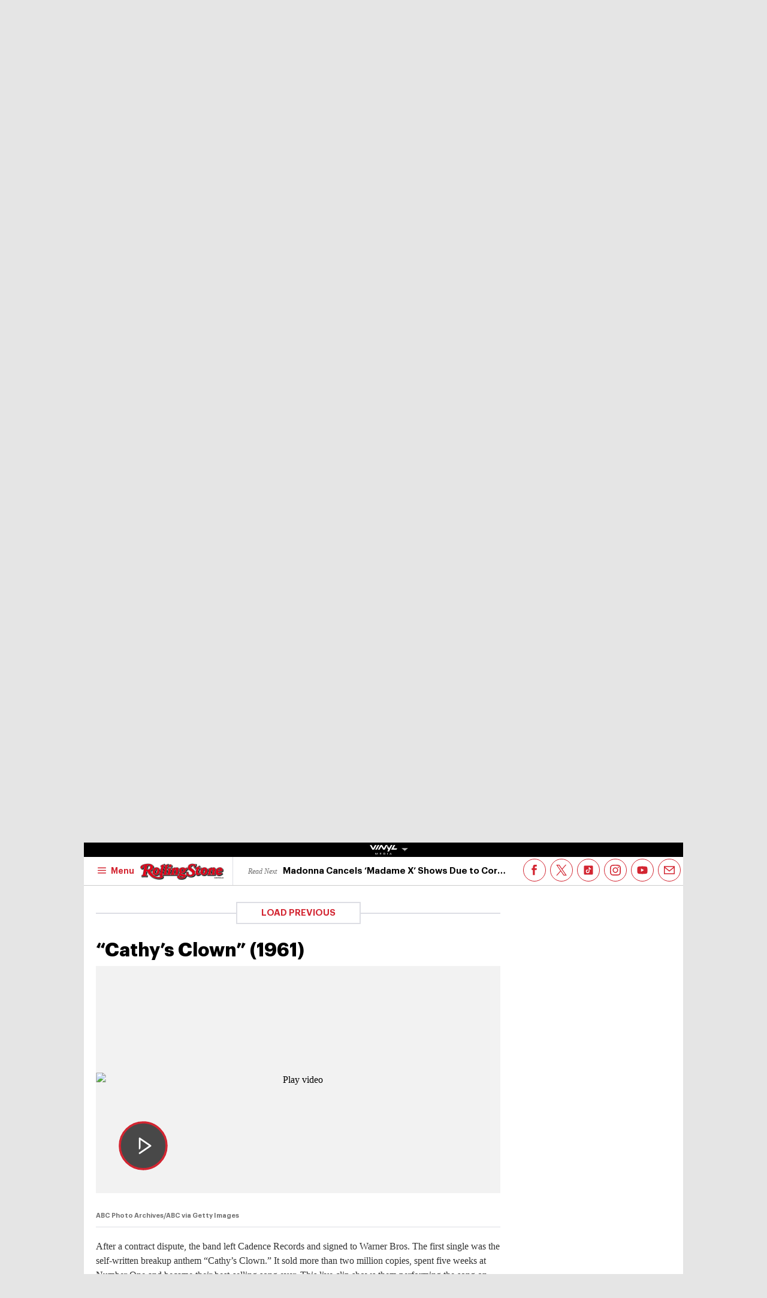

--- FILE ---
content_type: text/html; charset=UTF-8
request_url: https://au.rollingstone.com/music/music-lists/everly-brothers-best-songs-29171/cathys-clown-1961-29178/
body_size: 34963
content:

<!DOCTYPE html>
<html      lang="en-AU" class="no-js">

<head>
	<meta charset="UTF-8" />
	<meta http-equiv="X-UA-Compatible" content="IE=edge">

	<link rel="manifest" href="https://cdn-r2-2.thebrag.com/rs/assets/app/manifest.json">

	<!-- Responsiveness -->
	<meta name="viewport" content="width=device-width, initial-scale=1">

	<!-- Browser shell -->
	<meta name="theme-color" content="#df3535">

	<!-- Add to home screen for iOS -->
	<meta name="apple-mobile-web-app-title" content="Rolling Stone Australia">
	<meta name="apple-mobile-web-app-capable" content="yes">
	<meta name="apple-mobile-web-app-status-bar-style" content="black-translucent">
	<link rel="apple-touch-icon"
		href="https://www.rollingstone.com/wp-content/uploads/2022/08/cropped-Rolling-Stone-Favicon.png?w=180" />

	<!-- Tile icons for Windows -->
	<meta name="msapplication-config" content="https://cdn-r2-2.thebrag.com/rs/assets/app/browserconfig.xml">
	<meta name="msapplication-TileImage" content="https://cdn-r2-2.thebrag.com/rs/assets/app/icons/mstile-144x144.png">
	<meta name="msapplication-TileColor" content="#eff4ff">

	<!-- Favicons -->
	<link rel="icon"
		href="https://www.rollingstone.com/wp-content/uploads/2022/08/cropped-Rolling-Stone-Favicon.png?w=32"
		sizes="32x32" />
	<link rel="icon"
		href="https://www.rollingstone.com/wp-content/uploads/2022/08/cropped-Rolling-Stone-Favicon.png?w=192"
		sizes="192x192" />

	<!-- Safari pin icon -->
	<link rel="mask-icon" href="https://cdn-r2-2.thebrag.com/rs/assets/app/icons/safari-pinned-tab.svg" color="#000000">

	<!-- Titles -->
	<meta name="apple-mobile-web-app-title" content="Rolling Stone Australia">
	<meta name="application-name" content="Rolling Stone Australia">
	<meta name="description" content="Music, Film, TV and Political News Coverage">
	<!-- Titles:end -->

	<meta name='impact-site-verification' value='1335992589'>

	<meta property="fb:pages" content="203538151294" />

    <!-- Pinterest -->
    <meta name="p:domain_verify" content="56a11e5a8d78b3dce1f1c69b6fc6ff79"/>

    <meta name='impact-site-verification' value='6a0b5017-3e60-419e-b599-eb5b400e8738'>

			<meta name="twitter:card" content="summary_large_image">
		<meta name="twitter:site" content="@rollingstoneaus">
		<meta name="twitter:title" content="&#8220;Cathy&#8217;s Clown&#8221; (1961)">
		<meta name="twitter:image" content="">
	
	
		<script type="text/javascript">
		// dataLayer = window.dataLayer || [];
		window.dataLayer = window.dataLayer || [];
				window.dataLayer.push({
				'event': 'articleView',
				'AuthorCD': 'Tyler Jenke',
				'CategoryCD': '',
				'TagsCD': '',
				'PubdateCD': 'Aug 23, 2021'
		});
			</script>
	<meta name='robots' content='index, follow, max-image-preview:large, max-snippet:-1, max-video-preview:-1' />
			<link rel="preload" href="/fonts/Graphik-Regular.woff2" as="font" type="font/woff2" crossorigin="anonymous">
			<link rel="preload" href="/fonts/Graphik-Regular.woff" as="font" type="font/woff2" crossorigin="anonymous">
					<link rel="preload" href="/fonts/Graphik-Medium.woff2" as="font" type="font/woff2" crossorigin="anonymous">
			<link rel="preload" href="/fonts/Graphik-Medium.woff" as="font" type="font/woff2" crossorigin="anonymous">
					<link rel="preload" href="/fonts/Graphik-Semibold.woff2" as="font" type="font/woff2" crossorigin="anonymous">
			<link rel="preload" href="/fonts/Graphik-Semibold.woff" as="font" type="font/woff2" crossorigin="anonymous">
					<link rel="preload" href="/fonts/Graphik-Bold.woff2" as="font" type="font/woff2" crossorigin="anonymous">
			<link rel="preload" href="/fonts/Graphik-Bold.woff" as="font" type="font/woff2" crossorigin="anonymous">
					<link rel="preload" href="/fonts/Graphik-Bold-Subset.woff2" as="font" type="font/woff2" crossorigin="anonymous">
			<link rel="preload" href="/fonts/Graphik-Bold-Subset.woff" as="font" type="font/woff2" crossorigin="anonymous">
					<link rel="preload" href="/fonts/Graphik-Super.woff2" as="font" type="font/woff2" crossorigin="anonymous">
			<link rel="preload" href="/fonts/Graphik-Super.woff" as="font" type="font/woff2" crossorigin="anonymous">
					<link rel="preload" href="/fonts/Publico-Bold.woff2" as="font" type="font/woff2" crossorigin="anonymous">
			<link rel="preload" href="/fonts/Publico-Bold.woff" as="font" type="font/woff2" crossorigin="anonymous">
					<link rel="preload" href="/fonts/Publico-Bold-Subset.woff2" as="font" type="font/woff2" crossorigin="anonymous">
			<link rel="preload" href="/fonts/Publico-Bold-Subset.woff" as="font" type="font/woff2" crossorigin="anonymous">
		
	<!-- This site is optimized with the Yoast SEO plugin v26.6 - https://yoast.com/wordpress/plugins/seo/ -->
	<title>&quot;Cathy&#039;s Clown&quot; (1961) - Rolling Stone Australia</title>
	<link rel="canonical" href="https://au.rollingstone.com/music/music-lists/everly-brothers-best-songs-29171/cathys-clown-1961-29178/" />
	<meta property="og:locale" content="en_US" />
	<meta property="og:type" content="article" />
	<meta property="og:title" content="&quot;Cathy&#039;s Clown&quot; (1961) - Rolling Stone Australia" />
	<meta property="og:description" content="After a contract dispute, the band left Cadence Records and signed to Warner Bros. The first single was the self-written breakup anthem &#8220;Cathy&#8217;s Clown.&#8221; It sold more than two million copies, spent five weeks at Number One and became their best-selling song ever. This live clip shows them performing the song on U.K. television backed [&hellip;]" />
	<meta property="og:url" content="https://au.rollingstone.com/music/music-lists/everly-brothers-best-songs-29171/cathys-clown-1961-29178/" />
	<meta property="og:site_name" content="Rolling Stone Australia" />
	<meta property="og:image" content="https://images.thebrag.com/cdn-cgi/image/fit=crop,width=1200,height=628/https://www.rollingstone.com/wp-content/uploads/2018/06/rs-138595-everlybrothers-306-1360690363.jpg?w=1000" />
	<meta property="og:image:width" content="1162" />
	<meta property="og:image:height" content="225" />
	<meta property="og:image:type" content="image/png" />
	<meta name="twitter:card" content="summary_large_image" />
	<script type="application/ld+json" class="yoast-schema-graph">{"@context":"https://schema.org","@graph":[{"@type":"WebPage","@id":"https://au.rollingstone.com/music/music-lists/everly-brothers-best-songs-29171/cathys-clown-1961-29178/","url":"https://au.rollingstone.com/music/music-lists/everly-brothers-best-songs-29171/cathys-clown-1961-29178/","name":"\"Cathy's Clown\" (1961) - Rolling Stone Australia","isPartOf":{"@id":"https://au.rollingstone.com/#website"},"datePublished":"2021-08-22T23:51:51+00:00","breadcrumb":{"@id":"https://au.rollingstone.com/music/music-lists/everly-brothers-best-songs-29171/cathys-clown-1961-29178/#breadcrumb"},"inLanguage":"en-AU","potentialAction":[{"@type":"ReadAction","target":["https://au.rollingstone.com/music/music-lists/everly-brothers-best-songs-29171/cathys-clown-1961-29178/"]}]},{"@type":"BreadcrumbList","@id":"https://au.rollingstone.com/music/music-lists/everly-brothers-best-songs-29171/cathys-clown-1961-29178/#breadcrumb","itemListElement":[{"@type":"ListItem","position":1,"name":"Home","item":"https://au.rollingstone.com/"},{"@type":"ListItem","position":2,"name":"&#8220;Cathy&#8217;s Clown&#8221; (1961)"}]},{"@type":"WebSite","@id":"https://au.rollingstone.com/#website","url":"https://au.rollingstone.com/","name":"Rolling Stone Australia","description":"Music, Film, TV and Political News Coverage","publisher":{"@id":"https://au.rollingstone.com/#organization"},"potentialAction":[{"@type":"SearchAction","target":{"@type":"EntryPoint","urlTemplate":"https://au.rollingstone.com/?s={search_term_string}"},"query-input":{"@type":"PropertyValueSpecification","valueRequired":true,"valueName":"search_term_string"}}],"inLanguage":"en-AU"},{"@type":"Organization","@id":"https://au.rollingstone.com/#organization","name":"Rolling Stone Australia","url":"https://au.rollingstone.com/","logo":{"@type":"ImageObject","inLanguage":"en-AU","@id":"https://au.rollingstone.com/#/schema/logo/image/","url":"https://au.rollingstone.com/wp-content/uploads/2022/08/RSAustralia_RGB_WEB_1xxhdpi.png","contentUrl":"https://au.rollingstone.com/wp-content/uploads/2022/08/RSAustralia_RGB_WEB_1xxhdpi.png","width":1985,"height":374,"caption":"Rolling Stone Australia"},"image":{"@id":"https://au.rollingstone.com/#/schema/logo/image/"}}]}</script>
	<!-- / Yoast SEO plugin. -->


<link rel='dns-prefetch' href='//code.jquery.com' />
<link rel='dns-prefetch' href='//micro.rubiconproject.com' />
<link rel='dns-prefetch' href='//securepubads.g.doubleclick.net' />
<link rel='dns-prefetch' href='//djweqxrsxpqq1.cloudfront.net' />
<link rel='dns-prefetch' href='//images-r2-1.thebrag.com' />
<link href='https://cdn-r2-2.thebrag.com' rel='preconnect' />
<link href='https://cdn-r2-1.thebrag.com' rel='preconnect' />
<link href='https://images-r2.thebrag.com' rel='preconnect' />
<link href='https://images-r2-1.thebrag.com' rel='preconnect' />
<link href='https://images-r2-2.thebrag.com' rel='preconnect' />
        <!--noptimize-->
		<style type="text/css" id="web-fonts-css">
			@font-face {
				font-family: 'Graphik Bold Subset';
				src: url('/fonts/Graphik-Bold-Subset.woff2') format('woff2'),
					url('/fonts/Graphik-Bold-Subset.woff') format('woff');
				font-weight: 700;
				font-style: normal;
				font-display: swap;
			}

			@font-face {
				font-family: 'Graphik';
				src: url('/fonts/Graphik-Regular.woff2') format('woff2'),
					url('/fonts/Graphik-Regular.woff') format('woff');
				font-weight: 300;
				font-style: normal;
				font-display: swap;
			}

			@font-face {
				font-family: 'Graphik';
				src: url('/fonts/Graphik-Medium.woff2') format('woff2'),
					url('/fonts/Graphik-Medium.woff') format('woff');
				font-weight: 500;
				font-style: normal;
				font-display: swap;
			}

			@font-face {
				font-family: 'Graphik';
				src: url('/fonts/Graphik-Semibold.woff2') format('woff2'),
					url('/fonts/Graphik-Semibold.woff') format('woff');
				font-weight: 600;
				font-style: normal;
				font-display: swap;
			}

			@font-face {
				font-family: 'Graphik';
				src: url('/fonts/Graphik-Bold.woff2') format('woff2'),
					url('/fonts/Graphik-Bold.woff') format('woff');
				font-weight: 700;
				font-style: normal;
				font-display: swap;
			}

			@font-face {
				font-family: 'Graphik Super';
				src: url('/fonts/Graphik-Super.woff2') format('woff2'),
					url('/fonts/Graphik-Super.woff') format('woff');
				font-weight: 800;
				font-style: normal;
				font-display: swap;
			}

			@font-face {
				font-family: 'Publico Bold Subset';
				src: url('/fonts/Publico-Bold-Subset.woff2') format('woff2'),
					url('/fonts/Publico-Bold-Subset.woff') format('woff');
				font-weight: 700;
				font-style: normal;
				font-display: swap;
			}

			@font-face {
				font-family: 'Publico';
				src: url('/fonts/Publico-Bold.woff2') format('woff2'),
					url('/fonts/Publico-Bold.woff') format('woff');
				font-weight: 700;
				font-style: normal;
				font-display: swap;
			}
		</style>
        <!--/noptimize-->
		<link rel="alternate" title="oEmbed (JSON)" type="application/json+oembed" href="https://au.rollingstone.com/wp-json/oembed/1.0/embed?url=https%3A%2F%2Fau.rollingstone.com%2Fmusic%2Fmusic-lists%2Feverly-brothers-best-songs-29171%2Fcathys-clown-1961-29178%2F" />
<link rel="alternate" title="oEmbed (XML)" type="text/xml+oembed" href="https://au.rollingstone.com/wp-json/oembed/1.0/embed?url=https%3A%2F%2Fau.rollingstone.com%2Fmusic%2Fmusic-lists%2Feverly-brothers-best-songs-29171%2Fcathys-clown-1961-29178%2F&#038;format=xml" />
<style id='wp-img-auto-sizes-contain-inline-css' type='text/css'>
img:is([sizes=auto i],[sizes^="auto," i]){contain-intrinsic-size:3000px 1500px}
/*# sourceURL=wp-img-auto-sizes-contain-inline-css */
</style>
<style id='classic-theme-styles-inline-css' type='text/css'>
/*! This file is auto-generated */
.wp-block-button__link{color:#fff;background-color:#32373c;border-radius:9999px;box-shadow:none;text-decoration:none;padding:calc(.667em + 2px) calc(1.333em + 2px);font-size:1.125em}.wp-block-file__button{background:#32373c;color:#fff;text-decoration:none}
/*# sourceURL=/wp-includes/css/classic-themes.min.css */
</style>
<link rel='stylesheet' id='auth0-widget-css' href='https://au.rollingstone.com/wp-content/plugins/auth0/assets/css/main.css?ver=4.6.2' type='text/css' media='all' />
<link rel='stylesheet' id='vinyl_media_newsletters-css' href='https://au.rollingstone.com/wp-content/plugins/vinyl-media-newsletters/css/style.css?ver=20250503' type='text/css' media='all' />
<link rel='stylesheet' id='list-css' href='https://au.rollingstone.com/wp-content/themes/rs-au/assets/build/css/list.css?ver=20240805.2' type='text/css' media='all' />
<link rel='stylesheet' id='tbm-css' href='https://au.rollingstone.com/wp-content/themes/rs-au/assets/build/css/tbm.css?ver=5566' type='text/css' media='all' />
<link rel='stylesheet' id='pmc-top-videos-frontend-css-css' href='https://au.rollingstone.com/wp-content/themes/rs-au/pmc-plugins/pmc-top-videos-v2/css/frontend.css?ver=6.9' type='text/css' media='all' />
<script type="text/javascript" src="https://code.jquery.com/jquery-3.7.1.min.js?ver=3.7.1" id="jquery-js"></script>
<script type="text/javascript" defer='defer' src="https://micro.rubiconproject.com/prebid/dynamic/28043.js?ver=1" id="magnite-js"></script>
<script type="text/javascript" defer='defer' src="https://securepubads.g.doubleclick.net/tag/js/gpt.js" id="adm-gpt-js"></script>
<script type="text/javascript" src="https://au.rollingstone.com/wp-content/themes/rs-au/assets/build/js/pmc/pmc-hooks.js?ver=20240805.2" id="pmc-hooks-js"></script>
<script type="text/javascript" defer='defer' src="https://cdnjs.cloudflare.com/polyfill/v2/polyfill.min.js?features=IntersectionObserver,Promise,Fetch,Array.from" id="polyfill-io-js-js"></script>
<script type="text/javascript" defer='defer' src="https://au.rollingstone.com/wp-content/themes/rs-au/assets/build/js/vendor/iolazy.js?ver=20240528.2" id="iolazy-js-js"></script>
<script type="text/javascript" id="rollingstone-main-js-extra">
/* <![CDATA[ */
var RS_MAIN = {"ticketing":{"api_endpoint":"https://au.rollingstone.com/api/seats/","no_location_text":"Choose a Location","service_not_available_text":"Sorry, Service Not Available."}};
//# sourceURL=rollingstone-main-js-extra
/* ]]> */
</script>
<script type="text/javascript" defer='defer' src="https://au.rollingstone.com/wp-content/themes/rs-au/assets/build/js/main.js?ver=20240805.2" id="rollingstone-main-js"></script>
<script type="text/javascript" id="tbm-js-extra">
/* <![CDATA[ */
var tbm_load_next_post = {"url":"https://au.rollingstone.com/wp-admin/admin-ajax.php","exclude_posts":"29178","current_post":"29178"};
//# sourceURL=tbm-js-extra
/* ]]> */
</script>
<script type="text/javascript" defer='defer' src="https://au.rollingstone.com/wp-content/themes/rs-au/assets/build/js/tbm.min.js?ver=20240528.3" id="tbm-js"></script>
<link rel="https://api.w.org/" href="https://au.rollingstone.com/wp-json/" /><link rel="alternate" title="JSON" type="application/json" href="https://au.rollingstone.com/wp-json/wp/v2/pmc_list_item/29178" /><link rel="EditURI" type="application/rsd+xml" title="RSD" href="https://au.rollingstone.com/xmlrpc.php?rsd" />
<meta name="generator" content="WordPress 6.9" />
<link rel='shortlink' href='https://au.rollingstone.com/?p=29178' />

	<link rel="prev" href="https://au.rollingstone.com/music/music-lists/everly-brothers-best-songs-29171/take-a-message-to-mary-1959-29177/" />


	<link rel="next" href="https://au.rollingstone.com/music/music-lists/everly-brothers-best-songs-29171/milk-train-1968-29179/" />

		<script>
					</script>
	        <script>
            window.pbjs = window.pbjs || { que: [] };
            window.googletag = window.googletag || {cmd: []};

            const isMobile = window.innerWidth < 768;

            googletag.cmd.push(function () {
                googletag.pubads().disableInitialLoad();
                googletag.pubads().setTargeting("site", ["rollingstoneau"]);
                googletag.pubads().setTargeting("pagepath", ["musicmusic-listseverly-brothers-best-son"]);

                const leaderboardSizes = isMobile
                    ? [[300,50],[300,100],[320,100],[320,50]]
                    : [[970,250],[970,90],[728,90]];

                const mrecSizes       = ['fluid',[300,250],[336,280]];
                const incontentSizes  = ['fluid',[300,250],[336,280],[320,480]];
                const vrecSizes       = ['fluid',[300,250],[300,600]];
                const skinSizes       = [[1600,1200]];

                const headerBiddingSlots = []
                function slot(path, sizes, id, desktopOnly = false) {
                    if (desktopOnly && isMobile) return;
                    const div = googletag.defineSlot(path, sizes, id).addService(googletag.pubads());
                    headerBiddingSlots.push(div)
                    
                }

                // ---------- HOMEPAGE ----------
                
                // ---------- CATEGORY ----------
                
                // ---------- ARTICLE ----------
                                                googletag.pubads().setTargeting("tbm_tags", []);

                slot('/22071836792/SSM_rollingstone/article_leaderboard', leaderboardSizes, 'div-gpt-article_leaderboard');
                                slot('/22071836792/SSM_rollingstone/article_mrec', mrecSizes, 'div-gpt-article_mrec');
                                slot('/22071836792/SSM_rollingstone/article_incontent_1', incontentSizes, 'div-gpt-article_incontent_1');
                slot('/22071836792/SSM_rollingstone/article_incontent_2', incontentSizes, 'div-gpt-article_incontent_2');
                                slot('/22071836792/SSM_rollingstone/article_vrec', vrecSizes, 'div-gpt-article_vrec');
                
                slot('/22071836792/SSM_rollingstone/article_skin', skinSizes, 'div-gpt-article_skin', true);
                
                slot('/22071836792/SSM_rollingstone/outofpage', [[1,1]], 'div-gpt-outofpage');

                googletag.pubads().enableSingleRequest();
                googletag.enableServices();
                function demandManagerRequest(slots) {


                    // provide failsafeHandler with callback function to fire when we want to make
                    // the ad server request, as well as headerBiddingSlots to umagnse in case of failsafe
                    const sendAdServerRequest = failsafeHandler((slotsToRefresh) => {
                        googletag.pubads().refresh(slotsToRefresh);
                    }, slots);


                    // request bids when PBJS is ready
                    pbjs.que.push(function () {
                        pbjs.rp.requestBids({
                            callback: sendAdServerRequest,
                            gptSlotObjects: slots
                        });
                    });


                    // start the failsafe timeout
                    setTimeout(sendAdServerRequest, FAILSAFE_TIMEOUT);


                    // function that handles the failsafe using boolean logic per auction
                    function failsafeHandler(callback, initialSlots) {
                        let adserverRequestSent = false;
                        return (bidsBackSlots) => {
                            if (adserverRequestSent) return;
                            adserverRequestSent = true;
                            callback(bidsBackSlots || initialSlots);
                        };


                    }
                }
                demandManagerRequest(headerBiddingSlots);
            })
        </script>
        <script src="https://pubfeed.linkby.com/widget.js" async></script>		<style type="text/css" id="wp-custom-css">
			.instagram-media {
    margin-left: auto !important;
    margin-right: auto !important;
}

#wpadminbar #wp-admin-bar-my-account.with-avatar>.ab-empty-item img, #wpadminbar #wp-admin-bar-my-account.with-avatar>a img {
	height: 16px !important;
}

#img-article-36447 img {
    left: 80%;
}
#img-article-36598 img {
    left: 10%;
}

#img-article-38830 img {
    object-fit: contain;
    transform: translate(-50%, -50%);
    top: 40%;
    height: 80%;
    left: 46%;
}

article#home-c-card-40507 figure.c-card__image .c-crop {
    background: rgb(118, 71, 133);
}
article#home-c-card-40507 a figure img {
    width: 100% !important;
    height: auto;
}

@media(max-width: 576px){
.postid-40459 figure iframe#fb-video {
	height: 200px;
}
}

.l-header__wrap--subscribe {
	pointer-events: none;
}		</style>
		
	
	

	<!-- TikTok -->
	<script>
		(function () {
			var ta = document.createElement('script');
			ta.type = 'text/javascript';
			ta.async = true;
			ta.src = 'https://analytics.tiktok.com/i18n/pixel/sdk.js?sdkid=BRGQC53J857475I0KC5G';
			var s = document.getElementsByTagName('script')[0];
			s.parentNode.insertBefore(ta, s);
		})();
	</script>

	<style>
				div.admz,
		div.admz-sp {
			margin-left: auto;
			margin-right: auto;
			text-align: center;
		}

		figure {
			max-width: 100%;
			text-align: center;
		}

		iframe {
			margin: auto;
			max-width: 100%;
		}

		.c-picture__title,
		.c-picture__source {
			text-align: left;
		}

		.op-interactive {
			padding: 0.65rem 0 1.95rem;
		}
	</style>

	<!-- Apester -->
	<script type="text/javascript" src="https://static.apester.com/js/sdk/latest/apester-sdk.js" async></script>


	<!--    au.rollingstone.com - au.rollingstone.com   -->
	<script type="text/javascript">
		/* <![CDATA[ */
		(function() {
			window.dm=window.dm||{AjaxData:[]};
			window.dm.AjaxEvent=function(et,d,ssid,ad){
				dm.AjaxData.push({et:et,d:d,ssid:ssid,ad:ad});
				if(typeof window.DotMetricsObj != 'undefined') {DotMetricsObj.onAjaxDataUpdate();}
			};
			var d=document,
				h=d.getElementsByTagName('head')[0],
				s=d.createElement('script');
				s.type='text/javascript';
				s.async=true;
				s.src='https://au-script.dotmetrics.net/door.js?id=15163';
				h.appendChild(s);
		}());
		/* ]]> */
	</script>

	<style>
		div#celtra-skin-container-top {height: 0px !important;}
	</style>

    <script data-obct type = "text/javascript">
        /** DO NOT MODIFY THIS CODE**/
        !function(_window, _document) {
            var OB_ADV_ID = '0092d5d6908a05c2fa71984152b87908fa';
            if (_window.obApi) {
                var toArray = function(object) {
                    return Object.prototype.toString.call(object) === '[object Array]' ? object : [object];
                };
                _window.obApi.marketerId = toArray(_window.obApi.marketerId).concat(toArray(OB_ADV_ID));
                return;
            }
            var api = _window.obApi = function() {
                api.dispatch ? api.dispatch.apply(api, arguments) : api.queue.push(arguments);
            };
            api.version = '1.1';
            api.loaded = true;
            api.marketerId = OB_ADV_ID;
            api.queue = [];
            var tag = _document.createElement('script');
            tag.async = true;
            tag.src = '//amplify.outbrain.com/cp/obtp.js';
            tag.type = 'text/javascript';
            var script = _document.getElementsByTagName('script')[0];
            script.parentNode.insertBefore(tag, script);
        }(window, document);

        obApi('track', 'PAGE_VIEW');
    </script>
</head>


	<body data-list-page data-list-total="12"class="wp-singular pmc_list_item-template-default single single-pmc_list_item postid-29178 wp-theme-rs-au">

	
			<!-- Google Tag Manager -->
	<noscript><iframe src="https://www.googletagmanager.com/ns.html?id=GTM-5B5GC2G"
					  height="0" width="0" style="display:none;visibility:hidden"></iframe></noscript>
		<script>(function(w,d,s,l,i){w[l]=w[l]||[];w[l].push({'gtm.start':
		new Date().getTime(),event:'gtm.js'});var f=d.getElementsByTagName(s)[0],
		j=d.createElement(s),dl=l!='dataLayer'?'&l='+l:'';j.async=true;j.src=
		'https://www.googletagmanager.com/gtm.js?id='+i+dl;f.parentNode.insertBefore(j,f);
	})(window,document,'script','dataLayer','GTM-5B5GC2G');</script>
	<!-- End Google Tag Manager -->

	
		<!-- Facebook Pixel Code -->

		<script>
			! function (f, b, e, v, n, t, s) {
				if (f.fbq) return;
				n = f.fbq = function () {
					n.callMethod ?

						n.callMethod.apply(n, arguments) : n.queue.push(arguments)
				};

				if (!f._fbq) f._fbq = n;
				n.push = n;
				n.loaded = !0;
				n.version = '2.0';

				n.queue = [];
				t = b.createElement(e);
				t.async = !0;

				t.src = v;
				s = b.getElementsByTagName(e)[0];

				s.parentNode.insertBefore(t, s)
			}(window, document, 'script',
				'https://connect.facebook.net/en_US/fbevents.js');
			fbq('init', '243859349395737');
			fbq('track', 'PageView');
			fbq.disablePushState = true;
		</script>

		<noscript>

			<img height="1" width="1" src="https://www.facebook.com/tr?id=243859349395737&ev=PageView

&noscript=1" />

		</noscript>

		<!-- End Facebook Pixel Code -->

					<div id="skin-ad-section">
				<div id="skin-ad-container">
					<!-- <a href="https://vinyl.media" target="_blank"><img src="https://au.rollingstone.com/wp-content/themes/rs-au/_tmp-bg.jpg"></a> -->
					<!--29178 | article | skin | 1--><div id="div-gpt-article_skin" style="margin: auto; text-align: center"><script>if (!isMobile) {googletag.cmd.push(function() { googletag.display("div-gpt-article_skin"); });}</script></div>				</div>
			</div>


			<div class="l-page" id="site_wrap">
				
<div class="l-page__header">

	<div class="ad-bb-header sticky-bottom-mobile">
		
<div class="c-ad c-ad--desktop-header c-ad--970x250">
	<!--29178 | article | leaderboard | 1--><div id="div-gpt-article_leaderboard" style="margin: auto; text-align: center"><script>googletag.cmd.push(function() { googletag.display("div-gpt-article_leaderboard"); });</script></div></div><!-- .c-ad -->

<div class="rs-leaderboard-ad"></div> <!-- marker for pmc-sticky-ad -->
	</div>

	<div class="nav-network-wrap" style="width: 100%; z-index: 20003; position: fixed;top: 0; max-width: 1000px;">
	<a href="#" class="l_toggle_menu_network" style="height: 24px;">
		<img src="https://images-r2-1.thebrag.com/tb/uploads/2025/02/vinyl-media.png" alt="The BRAG Media" style="height: 24px !important; margin-bottom: -7px; padding: 4px 2px;">
		<i class="caret-down" style="font-size: 12px;"></i>
	</a>
	<div class="brands__sub-menu is-open" id="menu-network" style="display: none;">
		<div class="" id="brands_wrap">
			<div class="brands__grid brands__wrap our-brands">
									<div class="brands-box">
						<a href="https://thebrag.com/" title="The Brag" target="_blank">
							<img src="https://images-r2.thebrag.com/common/brands/the-brag-dark-202404-light.svg" alt="The Brag" style="width: 100px;">
						</a>
					</div>
									<div class="brands-box">
						<a href="https://au.rollingstone.com/" title="Rolling Stone Australia" target="_blank">
							<img src="https://images-r2.thebrag.com/common/brands/Rolling-Stone-Australia-light.png" alt="Rolling Stone Australia" style="">
						</a>
					</div>
									<div class="brands-box">
						<a href="https://tonedeaf.thebrag.com/" title="Tone Deaf" target="_blank">
							<img src="https://images-r2.thebrag.com/common/brands/Tone-Deaf-light.svg" alt="Tone Deaf" style="width: 80px;">
						</a>
					</div>
									<div class="brands-box">
						<a href="https://themusicnetwork.com/" title="The Music Network" target="_blank">
							<img src="https://images-r2.thebrag.com/common/brands/TMN-light.svg" alt="The Music Network" style="width: 80px;">
						</a>
					</div>
									<div class="brands-box">
						<a href="https://au.variety.com/" title="Variety Australia" target="_blank">
							<img src="https://images-r2.thebrag.com/common/brands/Variety-Australia-light.svg" alt="Variety Australia" style="width: 120px;">
						</a>
					</div>
									<div class="brands-box">
						<a href="https://www.artnews.com/" title="ARTnews" target="_blank" class="d-block p-2" rel="noreferrer">
							<img src="https://images-r2.thebrag.com/common/pubs-white/artnews.png" alt="ARTnews" style="">
						</a>
					</div>
									<div class="brands-box">
						<a href="https://bgr.com/" title="BGR" target="_blank" class="d-block p-2" rel="noreferrer">
							<img src="https://images-r2.thebrag.com/common/pubs-white/bgr.png" alt="BGR" style="width: 80px;">
						</a>
					</div>
									<div class="brands-box">
						<a href="https://billboard.com/" title="Billboard" target="_blank" class="d-block p-2" rel="noreferrer">
							<img src="https://images-r2.thebrag.com/common/pubs-white/billboard.png" alt="Billboard" style="">
						</a>
					</div>
									<div class="brands-box">
						<a href="https://www.crunchyroll.com/en-gb" title="Crunchyroll" target="_blank" class="d-block p-2" rel="noreferrer">
							<img src="https://images-r2.thebrag.com/common/pubs-white/crunchyroll.png" alt="Crunchyroll" style="">
						</a>
					</div>
									<div class="brands-box">
						<a href="https://deadline.com/" title="Deadline" target="_blank" class="d-block p-2" rel="noreferrer">
							<img src="https://images-r2.thebrag.com/common/pubs-white/deadline.png" alt="Deadline" style="">
						</a>
					</div>
									<div class="brands-box">
						<a href="https://www.dirt.com/" title="Dirt" target="_blank" class="d-block p-2" rel="noreferrer">
							<img src="https://images-r2.thebrag.com/common/pubs-white/dirt.png" alt="Dirt" style="width: 80px;">
						</a>
					</div>
									<div class="brands-box">
						<a href="https://www.enthusiastgaming.com/" title="Enthusiast Gaming" target="_blank" class="d-block p-2" rel="noreferrer">
							<img src="https://images-r2.thebrag.com/common/pubs-white/enthusiast-gaming.png" alt="Enthusiast Gaming" style="">
						</a>
					</div>
									<div class="brands-box">
						<a href="https://footwearnews.com/" title="Footwear News" target="_blank" class="d-block p-2" rel="noreferrer">
							<img src="https://images-r2.thebrag.com/common/pubs-white/footwear-news.png" alt="Footwear News" style="width: 60px;">
						</a>
					</div>
									<div class="brands-box">
						<a href="https://www.funimation.com/" title="Funimation" target="_blank" class="d-block p-2" rel="noreferrer">
							<img src="https://images-r2.thebrag.com/common/pubs-white/funimation.png" alt="Funimation" style="">
						</a>
					</div>
									<div class="brands-box">
						<a href="https://gamelancer.com/" title="Gamelancer" target="_blank" class="d-block p-2" rel="noreferrer">
							<img src="https://images-r2.thebrag.com/common/pubs-white/gamelancer.png" alt="Gamelancer" style="">
						</a>
					</div>
									<div class="brands-box">
						<a href="https://www.goldderby.com/" title="Gold Derby" target="_blank" class="d-block p-2" rel="noreferrer">
							<img src="https://images-r2.thebrag.com/common/pubs-white/gold-derby.png" alt="Gold Derby" style="">
						</a>
					</div>
									<div class="brands-box">
						<a href="https://hypebeast.com/" title="Hypebeast" target="_blank" class="d-block p-2" rel="noreferrer">
							<img src="https://images-r2.thebrag.com/common/pubs-white/hypebeast.png" alt="Hypebeast" style="">
						</a>
					</div>
									<div class="brands-box">
						<a href="https://www.indiewire.com/" title="IndieWire" target="_blank" class="d-block p-2" rel="noreferrer">
							<img src="https://images-r2.thebrag.com/common/pubs-white/indiewire.png" alt="IndieWire" style="">
						</a>
					</div>
									<div class="brands-box">
						<a href="https://www.kidoodle.tv/" title="kidoodle" target="_blank" class="d-block p-2" rel="noreferrer">
							<img src="https://images-r2.thebrag.com/common/pubs-white/kidoodle.png" alt="kidoodle" style="">
						</a>
					</div>
									<div class="brands-box">
						<a href="https://lifewithoutandy.com/" title="Life Without Andy" target="_blank" class="d-block p-2" rel="noreferrer">
							<img src="https://images-r2.thebrag.com/common/pubs-white/life-without-andy.png" alt="Life Without Andy" style="width: 60px;">
						</a>
					</div>
									<div class="brands-box">
						<a href="https://www.sheknows.com/" title="SheKnows" target="_blank" class="d-block p-2" rel="noreferrer">
							<img src="https://images-r2.thebrag.com/common/pubs-white/sheknows.png" alt="SheKnows" style="">
						</a>
					</div>
									<div class="brands-box">
						<a href="https://sourcingjournal.com/" title="Sourcing Journal" target="_blank" class="d-block p-2" rel="noreferrer">
							<img src="https://images-r2.thebrag.com/common/pubs-white/sourcing-journal.png" alt="Sourcing Journal" style="">
						</a>
					</div>
									<div class="brands-box">
						<a href="https://www.sportico.com/" title="Sportico" target="_blank" class="d-block p-2" rel="noreferrer">
							<img src="https://images-r2.thebrag.com/common/pubs-white/sportico.png" alt="Sportico" style="">
						</a>
					</div>
									<div class="brands-box">
						<a href="https://spy.com/" title="Spy" target="_blank" class="d-block p-2" rel="noreferrer">
							<img src="https://images-r2.thebrag.com/common/pubs-white/spy.png" alt="Spy" style="width: 120px;">
						</a>
					</div>
									<div class="brands-box">
						<a href="https://stylecaster.com/" title="Stylecaster" target="_blank" class="d-block p-2" rel="noreferrer">
							<img src="https://images-r2.thebrag.com/common/pubs-white/stylecaster.png" alt="Stylecaster" style="">
						</a>
					</div>
									<div class="brands-box">
						<a href="https://www.hollywoodreporter.com/" title="The Hollywood Reporter" target="_blank" class="d-block p-2" rel="noreferrer">
							<img src="https://images-r2.thebrag.com/common/pubs-white/the-hollywood-reporter.png" alt="The Hollywood Reporter" style="">
						</a>
					</div>
									<div class="brands-box">
						<a href="https://www.toongoggles.com/" title="ToonGoggles" target="_blank" class="d-block p-2" rel="noreferrer">
							<img src="https://images-r2.thebrag.com/common/pubs-white/toongoggles.png" alt="ToonGoggles" style="">
						</a>
					</div>
									<div class="brands-box">
						<a href="https://tvline.com/" title="TVLine" target="_blank" class="d-block p-2" rel="noreferrer">
							<img src="https://images-r2.thebrag.com/common/pubs-white/tvline.png" alt="TVLine" style="width: 120px;">
						</a>
					</div>
									<div class="brands-box">
						<a href="https://www.vibe.com/" title="VIBE" target="_blank" class="d-block p-2" rel="noreferrer">
							<img src="https://images-r2.thebrag.com/common/pubs-white/vibe.png" alt="VIBE" style="width: 120px;">
						</a>
					</div>
							</div>

					</div>
	</div>
</div>

	<header class="l-header l-header--list" data-header data-header-sticky-class="is-header-sticky" data-header-ready-class="is-header-ready" data-header-search-class="is-search-expanded">
		<div class="l-header__wrap tbm">
			<div class="l-header__content">

				<div class="l-header__search t-semibold is-search-expandable" data-header-search-trigger style="">
					<!-- <div data-st-search-form="small_search_form"></div> -->
					<div data-st-search-form="small_search_form">
						<div class="search-input-with-autocomplete">
							<div class="search-form">
								<form role="search" method="get" class="" action="https://au.rollingstone.com/">
									<input type="text" autocomplete="off" id="small_search_form" name="s" value="" placeholder="Search">
									<input type="submit" value="Search">
								</form>
							</div>
						</div>
					</div>
				</div><!-- .l-header__search -->

									<div class="l-header__branding">
						<a href="https://au.rollingstone.com/">
							<img class="l-header__logo" src="https://images-r2-2.thebrag.com/rs/1/RSAU_Primary.png">
							<span class="screen-reader-text">Rolling Stone Australia</span>
						</a>
					</div>
								<!-- .l-header__branding -->

				<div class="l-header__block l-header__block--right">
										<div class="c-cover t-bold ">

	<a href="#" style="cursor: default;">
		<img src="https://images-r2-1.thebrag.com/rs/uploads/2025/06/issue21.jpg?w=80" data-src="https://images-r2-1.thebrag.com/rs/uploads/2025/06/issue21.jpg?w=80" alt="" class="c-cover__image" style="width: 80px" />	</a>

</div><!-- .c-cover -->
				</div><!-- .l-header__block--right -->

				
<nav class="l-header__nav">
	<div class="l-header__toggle l-header__toggle--hamburger">
		
<button class="c-hamburger" data-flyout="is-mega-open" data-flyout-scroll-freeze>
	<svg class="c-hamburger__icon"><use xlink:href="#svg-icon-hamburger"></use></svg>
	<span class="c-hamburger__label t-semibold">Menu</span>
</button><!-- .c-hamburger -->
	</div><!-- .l-header__toggle--hamburger -->

	<div class="l-header__toggle l-header__toggle--close">
		
<button class="c-close-button" data-flyout="is-mega-open" data-flyout-trigger="close">
	<span class="screen-reader-text">Close the menu</span>
</button><!-- .c-close-button -->
	</div><!-- .l-header__toggle--close -->

	<ul class="l-header__menu t-semibold">
<li class="l-header__menu-item"><a href='https://au.rollingstone.com/music/' class="l-header__menu-link">Music</a></li>

<li class="l-header__menu-item"><a href='https://au.rollingstone.com/culture/' class="l-header__menu-link">Culture</a></li>

<li class="l-header__menu-item"><a href='https://au.rollingstone.com/movies/' class="l-header__menu-link">Movies</a></li>

<li class="l-header__menu-item"><a href='https://au.rollingstone.com/tv/' class="l-header__menu-link">TV</a></li>

<li class="l-header__menu-item"><a href='https://au.rollingstone.com/t/scene-report/' class="l-header__menu-link">Scene Report</a></li>

<li class="l-header__menu-item"><a href='https://au.rollingstone.com/rolling-stone-australia-awards-2025/' class="l-header__menu-link">RS Awards 2025</a></li>
</ul></nav><!-- .l-header__nav -->

			</div><!-- .l-header__content -->

			<div class="l-header__content l-header__content--sticky" style="flex-direction: column;
    padding-right: 0;
    padding-left: 0;">

				<!-- <div style="width: 100%;" class="nav-network-wrap-2"></div> -->

				<div style="width: 100%;
    display: flex;
    flex-direction: row;
    padding-left: 1.25rem;
    padding-right: 4.0625rem;
		padding-right: 0;">

											<a href="https://au.rollingstone.com/" class="l-header__branding l-header__branding--sticky">
							<img class="l-header__logo" src="https://images-r2-2.thebrag.com/rs/1/RSAU_Primary.png">
						</a><!-- .l-header__branding--sticky -->
					
					<div class="l-header__toggle l-header__toggle--sticky l-header__toggle--hamburger">
						
<button class="c-hamburger" data-flyout="is-mega-open" data-flyout-scroll-freeze>
	<svg class="c-hamburger__icon"><use xlink:href="#svg-icon-hamburger"></use></svg>
	<span class="c-hamburger__label t-semibold">Menu</span>
</button><!-- .c-hamburger -->
					</div><!-- .l-header__toggle--sticky--hamburger -->

					<div class="l-header__toggle l-header__toggle--sticky l-header__toggle--close">
						
<button class="c-close-button" data-flyout="is-mega-open" data-flyout-trigger="close">
	<span class="screen-reader-text">Close the menu</span>
</button><!-- .c-close-button -->
					</div><!-- .l-header__toggle--sticky--close -->

					
<a href="https://au.rollingstone.com/music/music-news/madonna-madame-x-coronavirus-cancelation-8324/" class="l-header__block l-header__block--read-next">
	<span class="l-header__read-next-label">Read Next</span>
	<span class="l-header__read-next-title t-semibold">
		Madonna Cancels ‘Madame X’ Shows Due to Coronavirus Concerns	</span>
</a><!-- .l-header__block--read-next -->

					<div style="margin-top: .25rem; margin-right: .25rem;">
						
<ul class="c-social-bar c-social-bar--round">
	<li class="c-social-bar__item"><a href="https://www.facebook.com/rollingstoneaustralia/" class="c-social-bar__link c-social-bar-header__link" title="Facebook" rel="noopener noreferrer" target="_blank"><span class="c-icon c-icon--red c-icon--large"><svg><use xlink:href="#svg-icon-facebook"></use></svg></span><span class="screen-reader-text">Share onFacebook</span></a></li><li class="c-social-bar__item"><a href="https://twitter.com/rollingstoneaus" class="c-social-bar__link c-social-bar-header__link" title="Twitter" rel="noopener noreferrer" target="_blank"><span class="c-icon c-icon--red c-icon--large"><svg><use xlink:href="#svg-icon-twitter"></use></svg></span><span class="screen-reader-text">Share onTwitter</span></a></li><li class="c-social-bar__item"><a href="https://www.tiktok.com/@rollingstoneaus" class="c-social-bar__link c-social-bar-header__link" title="Tiktok" rel="noopener noreferrer" target="_blank"><span class="c-icon c-icon--red c-icon--large"><svg><use xlink:href="#svg-icon-tiktok"></use></svg></span><span class="screen-reader-text">Share onTiktok</span></a></li><li class="c-social-bar__item"><a href="https://instagram.com/rollingstoneaus" class="c-social-bar__link c-social-bar-header__link" title="Instagram" rel="noopener noreferrer" target="_blank"><span class="c-icon c-icon--red c-icon--large"><svg><use xlink:href="#svg-icon-instagram"></use></svg></span><span class="screen-reader-text">Share onInstagram</span></a></li><li class="c-social-bar__item"><a href="https://www.youtube.com/channel/UC5ogXwEsy_q8_2DQHp1RU8A" class="c-social-bar__link c-social-bar-header__link" title="YouTube" rel="noopener noreferrer" target="_blank"><span class="c-icon c-icon--red c-icon--large"><svg><use xlink:href="#svg-icon-youtube"></use></svg></span><span class="screen-reader-text">Share onYouTube</span></a></li><li class="c-social-bar__item"><a href="https://thebrag.com/observer/" class="c-social-bar__link c-social-bar-header__link" title="Subscribe to our Newsletters" rel="noopener noreferrer" target="_blank"><span class="c-icon c-icon--red c-icon--large"><svg><use xlink:href="#svg-icon-email"></use></svg></span><span class="screen-reader-text">Share onSubscribe to our Newsletters</span></a></li></ul><!-- .c-social-bar -->
					</div><!-- .l-mega__block--social -->

<!--					<a href="--><!--" class="l-header__block l-header__block--sticky-link  t-bold">-->
<!--						--><!--					</a>-->

				</div>

			</div><!-- .l-header__content--sticky -->
		</div>
		<!--. l-header__wrap -->


		<div class="l-header__wrap l-header__wrap--layer l-header__wrap--subscribe">

			<div class="l-header__subscribe" style="/*width: 50%; right: 0; left: auto; top: -2rem;*/ padding-left: 2.75rem; padding-right: 2.75rem;">
				
<div class="c-subscribe" style="opacity: 1; visibility: visible;">
	<div class="c-subscribe__block c-subscribe__block--get-magazine" style="width: 100%;">
		<div class="c-subscribe__cover" style="margin-right: 0; margin-left: 1.875rem;">
			<img src="https://images-r2-1.thebrag.com/rs/uploads/2025/06/issue21.jpg?w=184" data-src="https://images-r2-1.thebrag.com/rs/uploads/2025/06/issue21.jpg?w=184" alt="" class="" style="width: 184px" />		</div>
		<div class="c-subscribe__description" style="justify-content: center;">
			<p class="c-subscribe__heading t-bold">Get The Magazine</p>
			<p class="c-subscribe__content" style="margin-bottom: 0;">The best in culture from a cultural icon. Subscribe now for more from the authority on music, entertainment, politics and pop culture.</p>
			<!-- <p class="c-subscribe__important t-semibold"></p> -->
			<a href="https://au.rollingstone.com/subscribe-magazine/" class="c-subscribe__button c-subscribe__button--subscribe t-bold t-bold--upper">
				Subscribe Now			</a>
		</div>
	</div>
</div>
			</div><!-- .l-header__subscribe -->

		</div><!-- .l-header__wrap--layer--subscribe -->
	</header><!-- .l-header -->
	<!-- <div class="d-md-none"> -->
		<!-- </div> -->

</div>
			
<div class="l-page__content">
	<div class="l-blog">
		<main class="l-blog__primary">
			
<article>

	
<header class="l-article-header">

	<div class="l-article-header__block l-article-header__block--breadcrumbs t-semibold t-semibold--upper">
		
<span class="c-breadcrumbs">
	<a href="https://au.rollingstone.com/" class="c-breadcrumbs__link">Home</a>
		<a href="https://au.rollingstone.com/music/" class="c-breadcrumbs__link">Music</a>
		<a href="https://au.rollingstone.com/music/music-lists/" class="c-breadcrumbs__link">Music Lists</a>
	</span><!-- .c-breadcrumbs -->
	</div><!-- .l-article-header__block--breadcrumbs -->

	<time class="l-article-header__block l-article-header__block--time t-semibold t-semibold--upper" datetime="2021-08-22T23:53:47+00:00" itemprop="datePublished" data-pubdate="Aug 23, 2021">
		August 23, 2021 9:53AM	</time><!-- .l-article-header__block--time -->

	<div class="l-article-header__siteserved-ad">  </div>

	
<div class="c-badge c-badge--sponsored">
	</div><!-- .c-badge--sponsored -->

		<h1 class="l-article-header__row l-article-header__row--title t-bold t-bold--condensed" data-href="https://au.rollingstone.com/music/music-lists/everly-brothers-best-songs-29171/" data-title="The Everly Brothers: 12 Essential Tracks" data-share-title="The+Everly+Brothers%3A+12+Essential+Tracks" data-share-url="https%3A%2F%2Fau.rollingstone.com%2Fmusic%2Fmusic-lists%2Feverly-brothers-best-songs-29171%2F" data-article-number="1">
		The Everly Brothers: 12 Essential Tracks	</h1><!-- .l-article-header__row--title -->

			<h2 class="l-article-header__row l-article-header__row--lead t-semibold t-semibold--condensed">
			<p>A playlist of key tracks from the massively influential sibling harmonisers</p>
		</h2><!-- .l-article-header__row--lead -->
	
	
	<div class="l-article-header__block l-article-header__block--byline">
		
<div class="c-byline">
	<div class="c-byline__authors">
		<em class="c-byline__by">
			By		</em>

		<span class="c-byline__amp t-bold author" data-author="PATRICK DOYLE">PATRICK DOYLE</span>
		
	</div><!-- .c-byline__authors -->
</div><!-- .c-byline -->	</div><!-- .l-article-header__block--byline -->

	<div class="l-article-header__block l-article-header__block--share">
			</div><!-- .l-article-header__block--share -->

</header><!-- .l-article-header -->
	
<figure class="c-picture">
	<div class="c-picture__frame">

		<div class="c-crop c-crop--ratio-3x2" >
			<img width="900" height="600" src="[data-uri]" data-src="https://images.thebrag.com/cdn-cgi/image/fit=crop,width=900,height=600/https://images-r2.thebrag.com/rs/uploads/2021/08/GettyImages-2641750-1.jpg?resize=900,600&w=450" class="c-crop__img wp-post-image" alt="" decoding="async" fetchpriority="high" data-srcset="https://images.thebrag.com/cdn-cgi/image/fit=crop,width=900,height=600/https://images-r2.thebrag.com/rs/uploads/2021/08/GettyImages-2641750-1.jpg?resize=900,600&w=450 450w, https://images.thebrag.com/cdn-cgi/image/fit=crop,width=900,height=600/https://images-r2.thebrag.com/rs/uploads/2021/08/GettyImages-2641750-1.jpg?resize=900,600&w=600 600w, https://images.thebrag.com/cdn-cgi/image/fit=crop,width=900,height=600/https://images-r2.thebrag.com/rs/uploads/2021/08/GettyImages-2641750-1.jpg?resize=900,600&w=900 900w, https://images.thebrag.com/cdn-cgi/image/fit=crop,width=900,height=600/https://images-r2.thebrag.com/rs/uploads/2021/08/GettyImages-2641750-1.jpg?resize=900,600&w=1200 1200w" sizes="(max-width: 450px) 500px, (max-width: 600px) 650px, (max-width: 900px) 950px, (max-width: 1200px) 1250px" />		</div><!-- .c-crop -->

	</div>
			<div class="c-picture__caption">

							<p class="c-picture__title t-semibold">
					Popular musical duo Phil and Don Everly recording at the Warner Brothers studio in Hollywood, 1963. (Photo by Keystone/Getty Images)				</p>
			
							<p class="c-picture__source t-semibold">
					Getty Images				</p>
			
		</div><!-- .c-picture__caption -->
	</figure><!-- .c-picture -->

	<div class="c-list__lead c-content">
		<p>Phil and Don Everly, born in 1939 and 1937, respectively, were the sons of country-western duo Ike and Margaret Everly, and began playing on country radio by the time they were seven. The Everly Brothers recorded 15 Top Ten hits between 1957 and 1962, producing a mind-blowing blend of Appalachian harmonies and rock &amp; roll that influenced the Beatles, Simon &amp; Garfunkel and the Rolling Stones. We mined our playlists and consulted session legend Waddy Wachtel, who joined the Everly band in 1972, to create a career-spanning list of the band’s greatest recordings, from massive hits to under appreciated deep-cuts.</p>
<p>[<em>Editor’s note: A version of this list was originally published January 2014</em>]</p>
<div id="pmc-gallery-vertical">
<div class="c-gallery-vertical-loader u-gallery-app-shell-loader">
<div class="u-gallery-app-shell__content u-gallery-app-shell__content-4 u-gallery-app-shell u-gallery-react-placeholder-shimmer"><em>From <a href="https://www.rollingstone.com/music/music-lists/everly-brothers-best-songs-19781/" rel="noopener" target="_blank">Rolling Stone US</a></em></div>
</div>
</div>
</p>	</div>

</article>
			
<div class="c-list c-list--artists">
			
					<div data-list-hidden hidden>
		
		
<article class="c-list__item c-list__item--artist" id="list-item-1" data-list-item="1" data-list-title="&#8220;Bye Bye Love&#8221; (1957)" data-list-permalink="https://au.rollingstone.com/music/music-lists/everly-brothers-best-songs-29171/bye-bye-love-1957-29173/" data-list-item-id="29173" data-list-item-authors="tylerjenke">

			<figure class="c-list__picture c-picture--video c-picture--no-caption">
			<!-- <div class="c-list__share" data-collapsible="collapsed" data-collapsible-close-on-click> -->
			<!-- <div class="c-list__social-bar" data-collapsible-panel> -->
						<!-- </div><!-- /.c-list__social-bar -->
			<!-- <svg class="c-list__icon" data-collapsible-toggle="always-show"><use xlink:href="#svg-icon-share"></use></svg> -->
			<!-- </div><!-- /.c-list__share -->
			<div class="c-picture__frame">

				<div class="c-crop c-crop--video c-crop--ratio-video" data-video-crop>
					<div hidden>
						<iframe type="text/html" width="670" height="407" data-src="https://www.youtube.com/embed/LRyrWN-fftE?version=3&#038;rel=1&#038;fs=1&#038;autohide=2&#038;showsearch=0&#038;showinfo=1&#038;iv_load_policy=1&#038;wmode=transparent" allowfullscreen="true" style="border:0;"></iframe>					</div>

					
<div class="c-picture__badge">
	<div class="c-badge c-badge--play">
		<svg class="c-play-btn c-play-btn--clock c-play-btn--big-clock" viewBox="0 0 88 88">
			<g transform="translate(-.082 -.082)" fill="none" fill-rule="evenodd">
				<circle class="c-play-btn__fill" fill="#D32531" stroke="#D32531" stroke-width="4" cx="44" cy="44" r="44" />
				<circle class="c-play-btn__border" fill="none" stroke="none" stroke-width=4 cx="44" cy="44" r="44" stroke-dasharray="276" stroke-dashoffset="276" />
				<path class="c-play-btn__icon" d="M38.242 28.835c-.634-.467-2.323-.467-2.46 1.298v19.743a.99.99 0 0 0 1.577.796 3.88 3.88 0 0 0 1.577-3.123V33.105l16.008 10.969-18.458 12.61c-.44.3-.703.798-.703 1.331a1.564 1.564 0 0 0 2.46 1.298l20.383-13.941c.528-.317 1.252-1.615 0-2.596l-20.384-13.94z" fill="#FFF"/>
			</g>
		</svg>
	</div><!-- .c-badge -->
</div><!-- .c-picture__badge -->

											<img src="https://www.rollingstone.com/wp-content/uploads/2014/01/GettyImages-74270927.jpg?w=1000" class="c-crop__img wp-post-image visible" alt="Play video" title="Play video" style="max-width: 100%; height: auto;">
									</div><!-- .c-crop -->

			</div>

		</figure>
	
			<div class="c-picture__caption">

			<p class="c-picture__title t-semibold">
							</p>
			<p class="c-picture__source t-semibold">
				Michael Ochs Archives			</p>

		</div><!-- .c-picture__caption -->
	
	<header class="c-list__header">
		
		<h3 class="c-list__title t-bold">
			&#8220;Bye Bye Love&#8221; (1957)		</h3><!-- /.c-list__title -->
	</header><!-- /.c-list__header -->

	<main class="c-list__main">
		<div class="c-list__lead c-content">
			<p>&#8220;Bye Bye Love&#8221; had been rejected by 30 acts when songwriter Boudleaux Bryant played it for the Everlys, who had recently signed to Cadence Records in Nashville. Their recording was soon a Number Two pop hit and Number One country hit.  &#8220;Archie Bleyer [owner of Cadence, the Everly Brothers&#8217; label] was down from New York, and he wanted to know what the kids hoped to get out of the whole thing,&#8221; Wesley Rose, the group&#8217;s music publisher and manager, told Rolling Stone in 1986. &#8220;Don said, &#8216;We&#8217;re hoping the record does good enough so I can buy a new case for my guitar.&#8217; He did better than a new case for his guitar.&#8221;</p>
		</div><!-- /.c-list__lead -->
	</main><!-- /.c-list__main -->
</article><!-- .c-list__item -->

<article class="c-list__item c-ad c-ad--admz">
	<!--29173 | article | inbody1 | 1--><div id="div-gpt-article_inbody1" style="margin: auto; text-align: center"><script>googletag.cmd.push(function() { googletag.display("div-gpt-article_inbody1"); });</script></div></article>



		
			
		
		
<article class="c-list__item c-list__item--artist" id="list-item-2" data-list-item="2" data-list-title="&#8220;Wake Up Little Susie&#8221; (1957)" data-list-permalink="https://au.rollingstone.com/music/music-lists/everly-brothers-best-songs-29171/wake-up-little-susie-1957-29174/" data-list-item-id="29174" data-list-item-authors="tylerjenke">

			<figure class="c-list__picture c-picture--video c-picture--no-caption">
			<!-- <div class="c-list__share" data-collapsible="collapsed" data-collapsible-close-on-click> -->
			<!-- <div class="c-list__social-bar" data-collapsible-panel> -->
						<!-- </div><!-- /.c-list__social-bar -->
			<!-- <svg class="c-list__icon" data-collapsible-toggle="always-show"><use xlink:href="#svg-icon-share"></use></svg> -->
			<!-- </div><!-- /.c-list__share -->
			<div class="c-picture__frame">

				<div class="c-crop c-crop--video c-crop--ratio-video" data-video-crop>
					<div hidden>
						<iframe type="text/html" width="670" height="407" data-src="https://www.youtube.com/embed/LojqhHnmyvc?version=3&#038;rel=1&#038;fs=1&#038;autohide=2&#038;showsearch=0&#038;showinfo=1&#038;iv_load_policy=1&#038;wmode=transparent" allowfullscreen="true" style="border:0;"></iframe>					</div>

					
<div class="c-picture__badge">
	<div class="c-badge c-badge--play">
		<svg class="c-play-btn c-play-btn--clock c-play-btn--big-clock" viewBox="0 0 88 88">
			<g transform="translate(-.082 -.082)" fill="none" fill-rule="evenodd">
				<circle class="c-play-btn__fill" fill="#D32531" stroke="#D32531" stroke-width="4" cx="44" cy="44" r="44" />
				<circle class="c-play-btn__border" fill="none" stroke="none" stroke-width=4 cx="44" cy="44" r="44" stroke-dasharray="276" stroke-dashoffset="276" />
				<path class="c-play-btn__icon" d="M38.242 28.835c-.634-.467-2.323-.467-2.46 1.298v19.743a.99.99 0 0 0 1.577.796 3.88 3.88 0 0 0 1.577-3.123V33.105l16.008 10.969-18.458 12.61c-.44.3-.703.798-.703 1.331a1.564 1.564 0 0 0 2.46 1.298l20.383-13.941c.528-.317 1.252-1.615 0-2.596l-20.384-13.94z" fill="#FFF"/>
			</g>
		</svg>
	</div><!-- .c-badge -->
</div><!-- .c-picture__badge -->

											<img src="https://www.rollingstone.com/wp-content/uploads/2018/06/rs-16157-20140716-everlybrothers-1800-1405525958.jpg?w=1000" class="c-crop__img wp-post-image visible" alt="Play video" title="Play video" style="max-width: 100%; height: auto;">
									</div><!-- .c-crop -->

			</div>

		</figure>
	
			<div class="c-picture__caption">

			<p class="c-picture__title t-semibold">
							</p>
			<p class="c-picture__source t-semibold">
				CBS Photo Archive			</p>

		</div><!-- .c-picture__caption -->
	
	<header class="c-list__header">
		
		<h3 class="c-list__title t-bold">
			&#8220;Wake Up Little Susie&#8221; (1957)		</h3><!-- /.c-list__title -->
	</header><!-- /.c-list__header -->

	<main class="c-list__main">
		<div class="c-list__lead c-content">
			<p>The Everly&#8217;s first Number One hit has a hilarious premise: a teenage couple attend a lame movie, fall asleep, only to wake up at 4 a.m. and start panicking about what to tell their parents. It may sound innocent, but the song was banned in Boston for suggestive lyrics. The recording blew away Felice Bryant, who co-wrote the song with her husband, Boudleaux. &#8220;Coming out of their mouths, it was pure honey. Anything they put their voices on seemed to blend like custard. I think they could sing the telephone book to me. The blend was unbelievable.&#8221;</p>
		</div><!-- /.c-list__lead -->
	</main><!-- /.c-list__main -->
</article><!-- .c-list__item -->

<article class="c-list__item c-ad c-ad--admz">
	<!--29174 | article | inbodyX | 1--><div id="div-gpt-article_inbodyX" style="margin: auto; text-align: center"><script>googletag.cmd.push(function() { googletag.display("div-gpt-article_inbodyX"); });</script></div></article>



		
			
		
		
<article class="c-list__item c-list__item--artist" id="list-item-3" data-list-item="3" data-list-title="&#8220;All I Have to Do Is Dream&#8221; (1958)" data-list-permalink="https://au.rollingstone.com/music/music-lists/everly-brothers-best-songs-29171/all-i-have-to-do-is-dream-1958-29175/" data-list-item-id="29175" data-list-item-authors="tylerjenke">

			<figure class="c-list__picture c-picture--video c-picture--no-caption">
			<!-- <div class="c-list__share" data-collapsible="collapsed" data-collapsible-close-on-click> -->
			<!-- <div class="c-list__social-bar" data-collapsible-panel> -->
						<!-- </div><!-- /.c-list__social-bar -->
			<!-- <svg class="c-list__icon" data-collapsible-toggle="always-show"><use xlink:href="#svg-icon-share"></use></svg> -->
			<!-- </div><!-- /.c-list__share -->
			<div class="c-picture__frame">

				<div class="c-crop c-crop--video c-crop--ratio-video" data-video-crop>
					<div hidden>
						<iframe type="text/html" width="670" height="407" data-src="https://www.youtube.com/embed/JnpbzmjcxQM?version=3&#038;rel=1&#038;fs=1&#038;autohide=2&#038;showsearch=0&#038;showinfo=1&#038;iv_load_policy=1&#038;wmode=transparent" allowfullscreen="true" style="border:0;"></iframe>					</div>

					
<div class="c-picture__badge">
	<div class="c-badge c-badge--play">
		<svg class="c-play-btn c-play-btn--clock c-play-btn--big-clock" viewBox="0 0 88 88">
			<g transform="translate(-.082 -.082)" fill="none" fill-rule="evenodd">
				<circle class="c-play-btn__fill" fill="#D32531" stroke="#D32531" stroke-width="4" cx="44" cy="44" r="44" />
				<circle class="c-play-btn__border" fill="none" stroke="none" stroke-width=4 cx="44" cy="44" r="44" stroke-dasharray="276" stroke-dashoffset="276" />
				<path class="c-play-btn__icon" d="M38.242 28.835c-.634-.467-2.323-.467-2.46 1.298v19.743a.99.99 0 0 0 1.577.796 3.88 3.88 0 0 0 1.577-3.123V33.105l16.008 10.969-18.458 12.61c-.44.3-.703.798-.703 1.331a1.564 1.564 0 0 0 2.46 1.298l20.383-13.941c.528-.317 1.252-1.615 0-2.596l-20.384-13.94z" fill="#FFF"/>
			</g>
		</svg>
	</div><!-- .c-badge -->
</div><!-- .c-picture__badge -->

											<img src="https://www.rollingstone.com/wp-content/uploads/2014/01/GettyImages-2641750.jpg?w=1000" class="c-crop__img wp-post-image visible" alt="Play video" title="Play video" style="max-width: 100%; height: auto;">
									</div><!-- .c-crop -->

			</div>

		</figure>
	
			<div class="c-picture__caption">

			<p class="c-picture__title t-semibold">
							</p>
			<p class="c-picture__source t-semibold">
				Getty Images			</p>

		</div><!-- .c-picture__caption -->
	
	<header class="c-list__header">
		
		<h3 class="c-list__title t-bold">
			&#8220;All I Have to Do Is Dream&#8221; (1958)		</h3><!-- /.c-list__title -->
	</header><!-- /.c-list__header -->

	<main class="c-list__main">
		<div class="c-list__lead c-content">
			<p>Phil Everly called this gorgeously haunting ballad (again written by Felice and Boudleaux Bryant) one of the most important songs his group ever recorded, and it&#8217;s easy to hear why. &#8220;The band plays very quietly, and their voices, that beautiful, beautiful refrain – almost mystical,&#8221; Keith Richards once said. &#8220;&#8216;Dream, dream dream …&#8217; slipping in and out of unison and harmony. Load of bluegrass in those boys.&#8221;  The song had an endless life, hitting the charts in 1963 (by Richard Chamberlin), 1970 (by Glen Campbell) and 1981 (by Andy Gibb and Victoria Principal). But the definitive version will always be the Everlys.</p>
		</div><!-- /.c-list__lead -->
	</main><!-- /.c-list__main -->
</article><!-- .c-list__item -->

<article class="c-list__item c-ad c-ad--admz">
	<!--29175 | article | inbodyX | 1--><div id="div-gpt-article_inbodyX" style="margin: auto; text-align: center"><script>googletag.cmd.push(function() { googletag.display("div-gpt-article_inbodyX"); });</script></div></article>



		
			
		
		
<article class="c-list__item c-list__item--artist" id="list-item-4" data-list-item="4" data-list-title="&#8220;Lightning Express&#8221; (1958)" data-list-permalink="https://au.rollingstone.com/music/music-lists/everly-brothers-best-songs-29171/lightning-express-1958-29176/" data-list-item-id="29176" data-list-item-authors="tylerjenke">

			<figure class="c-list__picture c-picture--video c-picture--no-caption">
			<!-- <div class="c-list__share" data-collapsible="collapsed" data-collapsible-close-on-click> -->
			<!-- <div class="c-list__social-bar" data-collapsible-panel> -->
						<!-- </div><!-- /.c-list__social-bar -->
			<!-- <svg class="c-list__icon" data-collapsible-toggle="always-show"><use xlink:href="#svg-icon-share"></use></svg> -->
			<!-- </div><!-- /.c-list__share -->
			<div class="c-picture__frame">

				<div class="c-crop c-crop--video c-crop--ratio-video" data-video-crop>
					<div hidden>
						<iframe type="text/html" width="670" height="407" data-src="https://www.youtube.com/embed/bWohCzFT3Vc?version=3&#038;rel=1&#038;fs=1&#038;autohide=2&#038;showsearch=0&#038;showinfo=1&#038;iv_load_policy=1&#038;wmode=transparent" allowfullscreen="true" style="border:0;"></iframe>					</div>

					
<div class="c-picture__badge">
	<div class="c-badge c-badge--play">
		<svg class="c-play-btn c-play-btn--clock c-play-btn--big-clock" viewBox="0 0 88 88">
			<g transform="translate(-.082 -.082)" fill="none" fill-rule="evenodd">
				<circle class="c-play-btn__fill" fill="#D32531" stroke="#D32531" stroke-width="4" cx="44" cy="44" r="44" />
				<circle class="c-play-btn__border" fill="none" stroke="none" stroke-width=4 cx="44" cy="44" r="44" stroke-dasharray="276" stroke-dashoffset="276" />
				<path class="c-play-btn__icon" d="M38.242 28.835c-.634-.467-2.323-.467-2.46 1.298v19.743a.99.99 0 0 0 1.577.796 3.88 3.88 0 0 0 1.577-3.123V33.105l16.008 10.969-18.458 12.61c-.44.3-.703.798-.703 1.331a1.564 1.564 0 0 0 2.46 1.298l20.383-13.941c.528-.317 1.252-1.615 0-2.596l-20.384-13.94z" fill="#FFF"/>
			</g>
		</svg>
	</div><!-- .c-badge -->
</div><!-- .c-picture__badge -->

											<img src="https://www.rollingstone.com/wp-content/uploads/2014/01/GettyImages-525065438.jpg?w=1000" class="c-crop__img wp-post-image visible" alt="Play video" title="Play video" style="max-width: 100%; height: auto;">
									</div><!-- .c-crop -->

			</div>

		</figure>
	
			<div class="c-picture__caption">

			<p class="c-picture__title t-semibold">
							</p>
			<p class="c-picture__source t-semibold">
				Corbis via Getty Images			</p>

		</div><!-- .c-picture__caption -->
	
	<header class="c-list__header">
		
		<h3 class="c-list__title t-bold">
			&#8220;Lightning Express&#8221; (1958)		</h3><!-- /.c-list__title -->
	</header><!-- /.c-list__header -->

	<main class="c-list__main">
		<div class="c-list__lead c-content">
			<p>After an incredible run of singles including &#8220;Bye Bye Love&#8221; and &#8220;Wake Up Little Susie,&#8221; the Everly Brothers fulfilled their contract with Cadence Records with a bold move: Songs Our Daddy Taught Us (the Everlys&#8217; father Ike was an accomplished singer and guitarist who played in a country duo with their mother, Margaret). The highlight is &#8220;Lightning Express,&#8221; a long, heartbreaking ballad about a penniless boy who boards a train to see his dying mother. The Everlys, like their heroes the Louvin Brothers, weren&#8217;t afraid to evoke chilling loneliness with close harmony.</p>
		</div><!-- /.c-list__lead -->
	</main><!-- /.c-list__main -->
</article><!-- .c-list__item -->

<article class="c-list__item c-ad c-ad--admz">
	<!--29176 | article | inbodyX | 2--><div id="div-gpt-article_inbodyX" style="margin: auto; text-align: center"><script>googletag.cmd.push(function() { googletag.display("div-gpt-article_inbodyX"); });</script></div></article>



		
			
		
		
<article class="c-list__item c-list__item--artist" id="list-item-5" data-list-item="5" data-list-title="&#8220;Take a Message to Mary&#8221; (1959)" data-list-permalink="https://au.rollingstone.com/music/music-lists/everly-brothers-best-songs-29171/take-a-message-to-mary-1959-29177/" data-list-item-id="29177" data-list-item-authors="tylerjenke">

			<figure class="c-list__picture c-picture--video c-picture--no-caption">
			<!-- <div class="c-list__share" data-collapsible="collapsed" data-collapsible-close-on-click> -->
			<!-- <div class="c-list__social-bar" data-collapsible-panel> -->
						<!-- </div><!-- /.c-list__social-bar -->
			<!-- <svg class="c-list__icon" data-collapsible-toggle="always-show"><use xlink:href="#svg-icon-share"></use></svg> -->
			<!-- </div><!-- /.c-list__share -->
			<div class="c-picture__frame">

				<div class="c-crop c-crop--video c-crop--ratio-video" data-video-crop>
					<div hidden>
						<iframe type="text/html" width="670" height="407" data-src="https://www.youtube.com/embed/_Hkx_CDExfI?version=3&#038;rel=1&#038;fs=1&#038;autohide=2&#038;showsearch=0&#038;showinfo=1&#038;iv_load_policy=1&#038;wmode=transparent" allowfullscreen="true" style="border:0;"></iframe>					</div>

					
<div class="c-picture__badge">
	<div class="c-badge c-badge--play">
		<svg class="c-play-btn c-play-btn--clock c-play-btn--big-clock" viewBox="0 0 88 88">
			<g transform="translate(-.082 -.082)" fill="none" fill-rule="evenodd">
				<circle class="c-play-btn__fill" fill="#D32531" stroke="#D32531" stroke-width="4" cx="44" cy="44" r="44" />
				<circle class="c-play-btn__border" fill="none" stroke="none" stroke-width=4 cx="44" cy="44" r="44" stroke-dasharray="276" stroke-dashoffset="276" />
				<path class="c-play-btn__icon" d="M38.242 28.835c-.634-.467-2.323-.467-2.46 1.298v19.743a.99.99 0 0 0 1.577.796 3.88 3.88 0 0 0 1.577-3.123V33.105l16.008 10.969-18.458 12.61c-.44.3-.703.798-.703 1.331a1.564 1.564 0 0 0 2.46 1.298l20.383-13.941c.528-.317 1.252-1.615 0-2.596l-20.384-13.94z" fill="#FFF"/>
			</g>
		</svg>
	</div><!-- .c-badge -->
</div><!-- .c-picture__badge -->

											<img src="https://www.rollingstone.com/wp-content/uploads/2014/01/GettyImages-73991839.jpg?w=1000" class="c-crop__img wp-post-image visible" alt="Play video" title="Play video" style="max-width: 100%; height: auto;">
									</div><!-- .c-crop -->

			</div>

		</figure>
	
			<div class="c-picture__caption">

			<p class="c-picture__title t-semibold">
							</p>
			<p class="c-picture__source t-semibold">
				Michael Ochs Archives			</p>

		</div><!-- .c-picture__caption -->
	
	<header class="c-list__header">
		
		<h3 class="c-list__title t-bold">
			&#8220;Take a Message to Mary&#8221; (1959)		</h3><!-- /.c-list__title -->
	</header><!-- /.c-list__header -->

	<main class="c-list__main">
		<div class="c-list__lead c-content">
			<p>This underrated minor hit is a sad ballad about a man separated from his lover after a careless gunshot lands him in jail for life. The band – who always used spare arrangements during this period – tapped a screwdriver against a coke bottle as percussion. &#8220;I don&#8217;t believe in perfection,&#8221; says Waddy Wachtel, who joined the Everly Brothers band as guitarist in 1972 and later worked with everyone from Warren Zevon to Keith Richards. &#8220;But this record is the closest that anyone has ever come to singing in perfect harmony. I do believe every word and syllable are as close to perfect as is humanly – or in their case, inhumanly possible  – because I feel humans could never sing this well. It&#8217;s a miraculous record.&#8221;</p>
		</div><!-- /.c-list__lead -->
	</main><!-- /.c-list__main -->
</article><!-- .c-list__item -->

<article class="c-list__item c-ad c-ad--admz">
	<!--29177 | article | inbodyX | 2--><div id="div-gpt-article_inbodyX" style="margin: auto; text-align: center"><script>googletag.cmd.push(function() { googletag.display("div-gpt-article_inbodyX"); });</script></div></article>



		
			
		
			</div><!-- data-list-hidden -->

			<div data-list-autofocus>
				<input type="text" autofocus tabindex="-1" />
			</div>

			<div class="c-list__separator" data-list-separator>
				<button class="c-list__separator-btn c-btn c-btn--outline t-semibold t-semibold--upper" data-list-load-previous>
					Load Previous				</button>
			</div>
		
		
<article class="c-list__item c-list__item--artist" id="list-item-6" data-list-item="6" data-list-title="&#8220;Cathy&#8217;s Clown&#8221; (1961)" data-list-permalink="https://au.rollingstone.com/music/music-lists/everly-brothers-best-songs-29171/cathys-clown-1961-29178/" data-list-item-id="29178" data-list-item-authors="tylerjenke">

			<figure class="c-list__picture c-picture--video c-picture--no-caption">
			<!-- <div class="c-list__share" data-collapsible="collapsed" data-collapsible-close-on-click> -->
			<!-- <div class="c-list__social-bar" data-collapsible-panel> -->
						<!-- </div><!-- /.c-list__social-bar -->
			<!-- <svg class="c-list__icon" data-collapsible-toggle="always-show"><use xlink:href="#svg-icon-share"></use></svg> -->
			<!-- </div><!-- /.c-list__share -->
			<div class="c-picture__frame">

				<div class="c-crop c-crop--video c-crop--ratio-video" data-video-crop>
					<div hidden>
						<iframe type="text/html" width="670" height="407" data-src="https://www.youtube.com/embed/PXvKAWiU_cQ?version=3&#038;rel=1&#038;fs=1&#038;autohide=2&#038;showsearch=0&#038;showinfo=1&#038;iv_load_policy=1&#038;wmode=transparent" allowfullscreen="true" style="border:0;"></iframe>					</div>

					
<div class="c-picture__badge">
	<div class="c-badge c-badge--play">
		<svg class="c-play-btn c-play-btn--clock c-play-btn--big-clock" viewBox="0 0 88 88">
			<g transform="translate(-.082 -.082)" fill="none" fill-rule="evenodd">
				<circle class="c-play-btn__fill" fill="#D32531" stroke="#D32531" stroke-width="4" cx="44" cy="44" r="44" />
				<circle class="c-play-btn__border" fill="none" stroke="none" stroke-width=4 cx="44" cy="44" r="44" stroke-dasharray="276" stroke-dashoffset="276" />
				<path class="c-play-btn__icon" d="M38.242 28.835c-.634-.467-2.323-.467-2.46 1.298v19.743a.99.99 0 0 0 1.577.796 3.88 3.88 0 0 0 1.577-3.123V33.105l16.008 10.969-18.458 12.61c-.44.3-.703.798-.703 1.331a1.564 1.564 0 0 0 2.46 1.298l20.383-13.941c.528-.317 1.252-1.615 0-2.596l-20.384-13.94z" fill="#FFF"/>
			</g>
		</svg>
	</div><!-- .c-badge -->
</div><!-- .c-picture__badge -->

											<img src="https://www.rollingstone.com/wp-content/uploads/2018/06/rs-138595-everlybrothers-306-1360690363.jpg?w=1000" class="c-crop__img wp-post-image visible" alt="Play video" title="Play video" style="max-width: 100%; height: auto;">
									</div><!-- .c-crop -->

			</div>

		</figure>
	
			<div class="c-picture__caption">

			<p class="c-picture__title t-semibold">
							</p>
			<p class="c-picture__source t-semibold">
				ABC Photo Archives/ABC via Getty Images			</p>

		</div><!-- .c-picture__caption -->
	
	<header class="c-list__header">
		
		<h3 class="c-list__title t-bold">
			&#8220;Cathy&#8217;s Clown&#8221; (1961)		</h3><!-- /.c-list__title -->
	</header><!-- /.c-list__header -->

	<main class="c-list__main">
		<div class="c-list__lead c-content">
			<p>After a contract dispute, the band left Cadence Records and signed to Warner Bros. The first single was the self-written breakup anthem &#8220;Cathy&#8217;s Clown.&#8221; It sold more than two million copies, spent five weeks at Number One and became their best-selling song ever. This live clip shows them performing the song on U.K. television backed by the Crickets.</p>
		</div><!-- /.c-list__lead -->
	</main><!-- /.c-list__main -->
</article><!-- .c-list__item -->

<article class="c-list__item c-ad c-ad--admz">
	<!--29178 | article | inbodyX | 3--><div id="div-gpt-article_inbodyX" style="margin: auto; text-align: center"><script>googletag.cmd.push(function() { googletag.display("div-gpt-article_inbodyX"); });</script></div></article>



		
			<div class="c-list__separator" data-list-separator>
				<a href="https://au.rollingstone.com/music/music-lists/everly-brothers-best-songs-29171/" class="c-list__separator-btn c-btn c-btn--outline t-semibold t-semibold--upper">
					View Complete List				</a>
			</div>

		
			
		
		
<article class="c-list__item c-list__item--artist" id="list-item-7" data-list-item="7" data-list-title="&#8220;Milk Train&#8221; (1968)" data-list-permalink="https://au.rollingstone.com/music/music-lists/everly-brothers-best-songs-29171/milk-train-1968-29179/" data-list-item-id="29179" data-list-item-authors="tylerjenke">

			<figure class="c-list__picture c-picture--video c-picture--no-caption">
			<!-- <div class="c-list__share" data-collapsible="collapsed" data-collapsible-close-on-click> -->
			<!-- <div class="c-list__social-bar" data-collapsible-panel> -->
						<!-- </div><!-- /.c-list__social-bar -->
			<!-- <svg class="c-list__icon" data-collapsible-toggle="always-show"><use xlink:href="#svg-icon-share"></use></svg> -->
			<!-- </div><!-- /.c-list__share -->
			<div class="c-picture__frame">

				<div class="c-crop c-crop--video c-crop--ratio-video" data-video-crop>
					<div hidden>
						<iframe type="text/html" width="670" height="407" data-src="https://www.youtube.com/embed/Bvns_JmGcPA?version=3&#038;rel=1&#038;fs=1&#038;autohide=2&#038;showsearch=0&#038;showinfo=1&#038;iv_load_policy=1&#038;wmode=transparent" allowfullscreen="true" style="border:0;"></iframe>					</div>

					
<div class="c-picture__badge">
	<div class="c-badge c-badge--play">
		<svg class="c-play-btn c-play-btn--clock c-play-btn--big-clock" viewBox="0 0 88 88">
			<g transform="translate(-.082 -.082)" fill="none" fill-rule="evenodd">
				<circle class="c-play-btn__fill" fill="#D32531" stroke="#D32531" stroke-width="4" cx="44" cy="44" r="44" />
				<circle class="c-play-btn__border" fill="none" stroke="none" stroke-width=4 cx="44" cy="44" r="44" stroke-dasharray="276" stroke-dashoffset="276" />
				<path class="c-play-btn__icon" d="M38.242 28.835c-.634-.467-2.323-.467-2.46 1.298v19.743a.99.99 0 0 0 1.577.796 3.88 3.88 0 0 0 1.577-3.123V33.105l16.008 10.969-18.458 12.61c-.44.3-.703.798-.703 1.331a1.564 1.564 0 0 0 2.46 1.298l20.383-13.941c.528-.317 1.252-1.615 0-2.596l-20.384-13.94z" fill="#FFF"/>
			</g>
		</svg>
	</div><!-- .c-badge -->
</div><!-- .c-picture__badge -->

											<img src="https://www.rollingstone.com/wp-content/uploads/2014/01/everly-brothers.png?w=1000" class="c-crop__img wp-post-image visible" alt="Play video" title="Play video" style="max-width: 100%; height: auto;">
									</div><!-- .c-crop -->

			</div>

		</figure>
	
			<div class="c-picture__caption">

			<p class="c-picture__title t-semibold">
							</p>
			<p class="c-picture__source t-semibold">
				Michael Levin/Corbis via Getty Images			</p>

		</div><!-- .c-picture__caption -->
	
	<header class="c-list__header">
		
		<h3 class="c-list__title t-bold">
			&#8220;Milk Train&#8221; (1968)		</h3><!-- /.c-list__title -->
	</header><!-- /.c-list__header -->

	<main class="c-list__main">
		<div class="c-list__lead c-content">
			<p>The band had a rough Sixties. The brothers got divorced from their wives and hooked on drugs – Don&#8217;s doctor got him addicted on speed via a &#8220;vitamin treatment&#8221; and he attempted suicide before finally getting clean in 1966. They proved they hadn&#8217;t lost a step with &#8220;Milk Train,&#8221; a trippy country-rock gem released as a single in August 1968.</p>
		</div><!-- /.c-list__lead -->
	</main><!-- /.c-list__main -->
</article><!-- .c-list__item -->

<article class="c-list__item c-ad c-ad--admz">
	<!--29179 | article | inbodyX | 3--><div id="div-gpt-article_inbodyX" style="margin: auto; text-align: center"><script>googletag.cmd.push(function() { googletag.display("div-gpt-article_inbodyX"); });</script></div></article>



		
			
		
		
<article class="c-list__item c-list__item--artist" id="list-item-8" data-list-item="8" data-list-title="&#8220;Lord of the Manor&#8221; (1968)" data-list-permalink="https://au.rollingstone.com/music/music-lists/everly-brothers-best-songs-29171/lord-of-the-manor-1968-29180/" data-list-item-id="29180" data-list-item-authors="tylerjenke">

			<figure class="c-list__picture c-picture--video c-picture--no-caption">
			<!-- <div class="c-list__share" data-collapsible="collapsed" data-collapsible-close-on-click> -->
			<!-- <div class="c-list__social-bar" data-collapsible-panel> -->
						<!-- </div><!-- /.c-list__social-bar -->
			<!-- <svg class="c-list__icon" data-collapsible-toggle="always-show"><use xlink:href="#svg-icon-share"></use></svg> -->
			<!-- </div><!-- /.c-list__share -->
			<div class="c-picture__frame">

				<div class="c-crop c-crop--video c-crop--ratio-video" data-video-crop>
					<div hidden>
						<iframe type="text/html" width="670" height="407" data-src="https://www.youtube.com/embed/KNB3UVAShZc?version=3&#038;rel=1&#038;fs=1&#038;autohide=2&#038;showsearch=0&#038;showinfo=1&#038;iv_load_policy=1&#038;wmode=transparent" allowfullscreen="true" style="border:0;"></iframe>					</div>

					
<div class="c-picture__badge">
	<div class="c-badge c-badge--play">
		<svg class="c-play-btn c-play-btn--clock c-play-btn--big-clock" viewBox="0 0 88 88">
			<g transform="translate(-.082 -.082)" fill="none" fill-rule="evenodd">
				<circle class="c-play-btn__fill" fill="#D32531" stroke="#D32531" stroke-width="4" cx="44" cy="44" r="44" />
				<circle class="c-play-btn__border" fill="none" stroke="none" stroke-width=4 cx="44" cy="44" r="44" stroke-dasharray="276" stroke-dashoffset="276" />
				<path class="c-play-btn__icon" d="M38.242 28.835c-.634-.467-2.323-.467-2.46 1.298v19.743a.99.99 0 0 0 1.577.796 3.88 3.88 0 0 0 1.577-3.123V33.105l16.008 10.969-18.458 12.61c-.44.3-.703.798-.703 1.331a1.564 1.564 0 0 0 2.46 1.298l20.383-13.941c.528-.317 1.252-1.615 0-2.596l-20.384-13.94z" fill="#FFF"/>
			</g>
		</svg>
	</div><!-- .c-badge -->
</div><!-- .c-picture__badge -->

											<img src="https://www.rollingstone.com/wp-content/uploads/2014/01/GettyImages-73991839.jpg?w=1000" class="c-crop__img wp-post-image visible" alt="Play video" title="Play video" style="max-width: 100%; height: auto;">
									</div><!-- .c-crop -->

			</div>

		</figure>
	
			<div class="c-picture__caption">

			<p class="c-picture__title t-semibold">
							</p>
			<p class="c-picture__source t-semibold">
				Michael Ochs Archives			</p>

		</div><!-- .c-picture__caption -->
	
	<header class="c-list__header">
		
		<h3 class="c-list__title t-bold">
			&#8220;Lord of the Manor&#8221; (1968)		</h3><!-- /.c-list__title -->
	</header><!-- /.c-list__header -->

	<main class="c-list__main">
		<div class="c-list__lead c-content">
			<p>Waddy Wachtel also points us to this B-side to &#8220;Milk Train,&#8221;  a propulsive, eerie track about a servant witnessing an affair between his boss and a maid. Says Wachtel, &#8220;This later tune by them is creepy and great, odd production, but beautiful.&#8221;</p>
		</div><!-- /.c-list__lead -->
	</main><!-- /.c-list__main -->
</article><!-- .c-list__item -->

<article class="c-list__item c-ad c-ad--admz">
	<!--29180 | article | inbodyX | 4--><div id="div-gpt-article_inbodyX" style="margin: auto; text-align: center"><script>googletag.cmd.push(function() { googletag.display("div-gpt-article_inbodyX"); });</script></div></article>



		
			
		
		
<article class="c-list__item c-list__item--artist" id="list-item-9" data-list-item="9" data-list-title="&#8220;Illinois&#8221; (1968)" data-list-permalink="https://au.rollingstone.com/music/music-lists/everly-brothers-best-songs-29171/illinois-1968-29181/" data-list-item-id="29181" data-list-item-authors="tylerjenke">

			<figure class="c-list__picture c-picture--video c-picture--no-caption">
			<!-- <div class="c-list__share" data-collapsible="collapsed" data-collapsible-close-on-click> -->
			<!-- <div class="c-list__social-bar" data-collapsible-panel> -->
						<!-- </div><!-- /.c-list__social-bar -->
			<!-- <svg class="c-list__icon" data-collapsible-toggle="always-show"><use xlink:href="#svg-icon-share"></use></svg> -->
			<!-- </div><!-- /.c-list__share -->
			<div class="c-picture__frame">

				<div class="c-crop c-crop--video c-crop--ratio-video" data-video-crop>
					<div hidden>
						<iframe type="text/html" width="670" height="407" data-src="https://www.youtube.com/embed/6Cabkl15_8Y?version=3&#038;rel=1&#038;fs=1&#038;autohide=2&#038;showsearch=0&#038;showinfo=1&#038;iv_load_policy=1&#038;wmode=transparent" allowfullscreen="true" style="border:0;"></iframe>					</div>

					
<div class="c-picture__badge">
	<div class="c-badge c-badge--play">
		<svg class="c-play-btn c-play-btn--clock c-play-btn--big-clock" viewBox="0 0 88 88">
			<g transform="translate(-.082 -.082)" fill="none" fill-rule="evenodd">
				<circle class="c-play-btn__fill" fill="#D32531" stroke="#D32531" stroke-width="4" cx="44" cy="44" r="44" />
				<circle class="c-play-btn__border" fill="none" stroke="none" stroke-width=4 cx="44" cy="44" r="44" stroke-dasharray="276" stroke-dashoffset="276" />
				<path class="c-play-btn__icon" d="M38.242 28.835c-.634-.467-2.323-.467-2.46 1.298v19.743a.99.99 0 0 0 1.577.796 3.88 3.88 0 0 0 1.577-3.123V33.105l16.008 10.969-18.458 12.61c-.44.3-.703.798-.703 1.331a1.564 1.564 0 0 0 2.46 1.298l20.383-13.941c.528-.317 1.252-1.615 0-2.596l-20.384-13.94z" fill="#FFF"/>
			</g>
		</svg>
	</div><!-- .c-badge -->
</div><!-- .c-picture__badge -->

											<img src="https://www.rollingstone.com/wp-content/uploads/2014/01/GettyImages-525065438.jpg?w=1000" class="c-crop__img wp-post-image visible" alt="Play video" title="Play video" style="max-width: 100%; height: auto;">
									</div><!-- .c-crop -->

			</div>

		</figure>
	
			<div class="c-picture__caption">

			<p class="c-picture__title t-semibold">
							</p>
			<p class="c-picture__source t-semibold">
				Corbis via Getty Images			</p>

		</div><!-- .c-picture__caption -->
	
	<header class="c-list__header">
		
		<h3 class="c-list__title t-bold">
			&#8220;Illinois&#8221; (1968)		</h3><!-- /.c-list__title -->
	</header><!-- /.c-list__header -->

	<main class="c-list__main">
		<div class="c-list__lead c-content">
			<p>The Everly Brothers jumped full-on into the late-Sixties country-rock revival with Roots, where the band recorded hits by Glen Campbell and Merle Haggard plus new songwriters like Randy Newman, who was working as an L.A.-based songwriter when he wrote this brilliant, romantic ode to the Prairie State. Gram Parsons became obsessed with the album and spent many late nights spinning it with buddy Keith Richards.</p>
		</div><!-- /.c-list__lead -->
	</main><!-- /.c-list__main -->
</article><!-- .c-list__item -->

<article class="c-list__item c-ad c-ad--admz">
	<!--29181 | article | inbodyX | 4--><div id="div-gpt-article_inbodyX" style="margin: auto; text-align: center"><script>googletag.cmd.push(function() { googletag.display("div-gpt-article_inbodyX"); });</script></div></article>



		
			
		
		
<article class="c-list__item c-list__item--artist" id="list-item-10" data-list-item="10" data-list-title="&#8220;I&#8217;m Tired of Singing My Song in Las Vegas&#8221;  (1972)" data-list-permalink="https://au.rollingstone.com/music/music-lists/everly-brothers-best-songs-29171/im-tired-of-singing-my-song-in-las-vegas-1972-29182/" data-list-item-id="29182" data-list-item-authors="tylerjenke">

			<figure class="c-list__picture c-picture--video c-picture--no-caption">
			<!-- <div class="c-list__share" data-collapsible="collapsed" data-collapsible-close-on-click> -->
			<!-- <div class="c-list__social-bar" data-collapsible-panel> -->
						<!-- </div><!-- /.c-list__social-bar -->
			<!-- <svg class="c-list__icon" data-collapsible-toggle="always-show"><use xlink:href="#svg-icon-share"></use></svg> -->
			<!-- </div><!-- /.c-list__share -->
			<div class="c-picture__frame">

				<div class="c-crop c-crop--video c-crop--ratio-video" data-video-crop>
					<div hidden>
						<iframe type="text/html" width="670" height="407" data-src="https://www.youtube.com/embed/8XacX92kk4g?version=3&#038;rel=1&#038;fs=1&#038;autohide=2&#038;showsearch=0&#038;showinfo=1&#038;iv_load_policy=1&#038;wmode=transparent" allowfullscreen="true" style="border:0;"></iframe>					</div>

					
<div class="c-picture__badge">
	<div class="c-badge c-badge--play">
		<svg class="c-play-btn c-play-btn--clock c-play-btn--big-clock" viewBox="0 0 88 88">
			<g transform="translate(-.082 -.082)" fill="none" fill-rule="evenodd">
				<circle class="c-play-btn__fill" fill="#D32531" stroke="#D32531" stroke-width="4" cx="44" cy="44" r="44" />
				<circle class="c-play-btn__border" fill="none" stroke="none" stroke-width=4 cx="44" cy="44" r="44" stroke-dasharray="276" stroke-dashoffset="276" />
				<path class="c-play-btn__icon" d="M38.242 28.835c-.634-.467-2.323-.467-2.46 1.298v19.743a.99.99 0 0 0 1.577.796 3.88 3.88 0 0 0 1.577-3.123V33.105l16.008 10.969-18.458 12.61c-.44.3-.703.798-.703 1.331a1.564 1.564 0 0 0 2.46 1.298l20.383-13.941c.528-.317 1.252-1.615 0-2.596l-20.384-13.94z" fill="#FFF"/>
			</g>
		</svg>
	</div><!-- .c-badge -->
</div><!-- .c-picture__badge -->

											<img src="https://www.rollingstone.com/wp-content/uploads/2014/01/GettyImages-74270927.jpg?w=1000" class="c-crop__img wp-post-image visible" alt="Play video" title="Play video" style="max-width: 100%; height: auto;">
									</div><!-- .c-crop -->

			</div>

		</figure>
	
			<div class="c-picture__caption">

			<p class="c-picture__title t-semibold">
							</p>
			<p class="c-picture__source t-semibold">
				Michael Ochs Archives			</p>

		</div><!-- .c-picture__caption -->
	
	<header class="c-list__header">
		
		<h3 class="c-list__title t-bold">
			&#8220;I&#8217;m Tired of Singing My Song in Las Vegas&#8221;  (1972)		</h3><!-- /.c-list__title -->
	</header><!-- /.c-list__header -->

	<main class="c-list__main">
		<div class="c-list__lead c-content">
			<p>The Everly Brothers enlisted a session band including Warren Zevon, Wachtel and John Sebastian for 1972&#8217;s Stories We Could Tell, which featured Don Everly&#8217;s twangy &#8220;I&#8217;m Tired of Singing My Song in Las Vegas.&#8221; The Everlys had spent plenty of time playing oldies shows in Vegas by this point, and the track perfectly expressed the frustrations of being on the circuit.</p>
		</div><!-- /.c-list__lead -->
	</main><!-- /.c-list__main -->
</article><!-- .c-list__item -->

<article class="c-list__item c-ad c-ad--admz">
	<!--29182 | article | inbodyX | 5--><div id="div-gpt-article_inbodyX" style="margin: auto; text-align: center"><script>googletag.cmd.push(function() { googletag.display("div-gpt-article_inbodyX"); });</script></div></article>



		
			
		
		
<article class="c-list__item c-list__item--artist" id="list-item-11" data-list-item="11" data-list-title="&#8220;On the Wings of a Nightingale&#8221; (1984)" data-list-permalink="https://au.rollingstone.com/music/music-lists/everly-brothers-best-songs-29171/on-the-wings-of-a-nightingale-1984-29183/" data-list-item-id="29183" data-list-item-authors="tylerjenke">

			<figure class="c-list__picture c-picture--video c-picture--no-caption">
			<!-- <div class="c-list__share" data-collapsible="collapsed" data-collapsible-close-on-click> -->
			<!-- <div class="c-list__social-bar" data-collapsible-panel> -->
						<!-- </div><!-- /.c-list__social-bar -->
			<!-- <svg class="c-list__icon" data-collapsible-toggle="always-show"><use xlink:href="#svg-icon-share"></use></svg> -->
			<!-- </div><!-- /.c-list__share -->
			<div class="c-picture__frame">

				<div class="c-crop c-crop--video c-crop--ratio-video" data-video-crop>
					<div hidden>
						<iframe type="text/html" width="670" height="407" data-src="https://www.youtube.com/embed/vKOxbA_W_5Q?version=3&#038;rel=1&#038;fs=1&#038;autohide=2&#038;showsearch=0&#038;showinfo=1&#038;iv_load_policy=1&#038;wmode=transparent" allowfullscreen="true" style="border:0;"></iframe>					</div>

					
<div class="c-picture__badge">
	<div class="c-badge c-badge--play">
		<svg class="c-play-btn c-play-btn--clock c-play-btn--big-clock" viewBox="0 0 88 88">
			<g transform="translate(-.082 -.082)" fill="none" fill-rule="evenodd">
				<circle class="c-play-btn__fill" fill="#D32531" stroke="#D32531" stroke-width="4" cx="44" cy="44" r="44" />
				<circle class="c-play-btn__border" fill="none" stroke="none" stroke-width=4 cx="44" cy="44" r="44" stroke-dasharray="276" stroke-dashoffset="276" />
				<path class="c-play-btn__icon" d="M38.242 28.835c-.634-.467-2.323-.467-2.46 1.298v19.743a.99.99 0 0 0 1.577.796 3.88 3.88 0 0 0 1.577-3.123V33.105l16.008 10.969-18.458 12.61c-.44.3-.703.798-.703 1.331a1.564 1.564 0 0 0 2.46 1.298l20.383-13.941c.528-.317 1.252-1.615 0-2.596l-20.384-13.94z" fill="#FFF"/>
			</g>
		</svg>
	</div><!-- .c-badge -->
</div><!-- .c-picture__badge -->

											<img src="https://www.rollingstone.com/wp-content/uploads/2018/06/rs-99794-30806711-30806712-large.jpg?w=1000" class="c-crop__img wp-post-image visible" alt="Play video" title="Play video" style="max-width: 100%; height: auto;">
									</div><!-- .c-crop -->

			</div>

		</figure>
	
			<div class="c-picture__caption">

			<p class="c-picture__title t-semibold">
							</p>
			<p class="c-picture__source t-semibold">
				Photo: Michael Ochs Archives/Getty			</p>

		</div><!-- .c-picture__caption -->
	
	<header class="c-list__header">
		
		<h3 class="c-list__title t-bold">
			&#8220;On the Wings of a Nightingale&#8221; (1984)		</h3><!-- /.c-list__title -->
	</header><!-- /.c-list__header -->

	<main class="c-list__main">
		<div class="c-list__lead c-content">
			<p>After a decade of inactivity, the band reunited to perform a comeback TV special in London before recording EB 84 with producer Dave Edmunds. He enlisted Everly fanatic Paul McCartney to write this strummy throwback rocker. &#8220;Dave said it was the hardest phone call he ever made, because McCartney is always being asked for something,&#8221; Don Everly told RS in 1986. &#8220;Paul said if he could come up with anything, he&#8217;d give a call. Dave forgot about it, but about six weeks later, the phone rang and it was McCartney. He said. &#8216;I Think I&#8217;ve got one.&#8221;</p>
		</div><!-- /.c-list__lead -->
	</main><!-- /.c-list__main -->
</article><!-- .c-list__item -->

<article class="c-list__item c-ad c-ad--admz">
	<!--29183 | article | inbodyX | 5--><div id="div-gpt-article_inbodyX" style="margin: auto; text-align: center"><script>googletag.cmd.push(function() { googletag.display("div-gpt-article_inbodyX"); });</script></div></article>



		
			
		
		
<article class="c-list__item c-list__item--artist" id="list-item-12" data-list-item="12" data-list-title="&#8220;More Than I Can Handle&#8221; (1984)" data-list-permalink="https://au.rollingstone.com/music/music-lists/everly-brothers-best-songs-29171/more-than-i-can-handle-1984-29184/" data-list-item-id="29184" data-list-item-authors="tylerjenke">

			<figure class="c-list__picture c-picture--video c-picture--no-caption">
			<!-- <div class="c-list__share" data-collapsible="collapsed" data-collapsible-close-on-click> -->
			<!-- <div class="c-list__social-bar" data-collapsible-panel> -->
						<!-- </div><!-- /.c-list__social-bar -->
			<!-- <svg class="c-list__icon" data-collapsible-toggle="always-show"><use xlink:href="#svg-icon-share"></use></svg> -->
			<!-- </div><!-- /.c-list__share -->
			<div class="c-picture__frame">

				<div class="c-crop c-crop--video c-crop--ratio-video" data-video-crop>
					<div hidden>
						<iframe type="text/html" width="670" height="407" data-src="https://www.youtube.com/embed/bI97wSPec-g?version=3&#038;rel=1&#038;fs=1&#038;autohide=2&#038;showsearch=0&#038;showinfo=1&#038;iv_load_policy=1&#038;wmode=transparent" allowfullscreen="true" style="border:0;"></iframe>					</div>

					
<div class="c-picture__badge">
	<div class="c-badge c-badge--play">
		<svg class="c-play-btn c-play-btn--clock c-play-btn--big-clock" viewBox="0 0 88 88">
			<g transform="translate(-.082 -.082)" fill="none" fill-rule="evenodd">
				<circle class="c-play-btn__fill" fill="#D32531" stroke="#D32531" stroke-width="4" cx="44" cy="44" r="44" />
				<circle class="c-play-btn__border" fill="none" stroke="none" stroke-width=4 cx="44" cy="44" r="44" stroke-dasharray="276" stroke-dashoffset="276" />
				<path class="c-play-btn__icon" d="M38.242 28.835c-.634-.467-2.323-.467-2.46 1.298v19.743a.99.99 0 0 0 1.577.796 3.88 3.88 0 0 0 1.577-3.123V33.105l16.008 10.969-18.458 12.61c-.44.3-.703.798-.703 1.331a1.564 1.564 0 0 0 2.46 1.298l20.383-13.941c.528-.317 1.252-1.615 0-2.596l-20.384-13.94z" fill="#FFF"/>
			</g>
		</svg>
	</div><!-- .c-badge -->
</div><!-- .c-picture__badge -->

											<img src="https://www.rollingstone.com/wp-content/uploads/2018/06/rs-197560-110260870.jpg?w=1000" class="c-crop__img wp-post-image visible" alt="Play video" title="Play video" style="max-width: 100%; height: auto;">
									</div><!-- .c-crop -->

			</div>

		</figure>
	
			<div class="c-picture__caption">

			<p class="c-picture__title t-semibold">
							</p>
			<p class="c-picture__source t-semibold">
				Michael Putland/Getty			</p>

		</div><!-- .c-picture__caption -->
	
	<header class="c-list__header">
		
		<h3 class="c-list__title t-bold">
			&#8220;More Than I Can Handle&#8221; (1984)		</h3><!-- /.c-list__title -->
	</header><!-- /.c-list__header -->

	<main class="c-list__main">
		<div class="c-list__lead c-content">
			<p>This forgotten highlight from EB 84 is a harmony-soaked rocker recalling the simplicity of their early days.</p>
		</div><!-- /.c-list__lead -->
	</main><!-- /.c-list__main -->
</article><!-- .c-list__item -->

<article class="c-list__item c-ad c-ad--admz">
	<!--29184 | article | inbodyX | 6--><div id="div-gpt-article_inbodyX" style="margin: auto; text-align: center"><script>googletag.cmd.push(function() { googletag.display("div-gpt-article_inbodyX"); });</script></div></article>



		
	
	</div><!-- .c-list -->

			
<footer>

	
<div class="c-ad c-ad--admz" style="padding-top: 1.25rem; padding-bottom: 1.25rem; margin-bottom: 0; background-color: #fff;">
<!--29178 | article | incontent_2 | 29178999--><div id="div-gpt-article_incontent_2" style="margin: auto; text-align: center"><script>googletag.cmd.push(function() { googletag.display("div-gpt-article_incontent_2"); });</script></div></div>

</footer>		</main><!-- .l-blog__primary -->

		<aside class="l-blog__secondary">
					</aside><!-- .l-blog__secondary -->

	</div><!-- .l-blog -->

	<footer class="l-footer">
	<div class="l-footer__wrap">
		<div class="l-footer__nav">
			<nav class="l-footer__menu">
<!--				-->				
<div class="c-page-nav c-page-nav--footer c-page-nav--1-column" data-dropdown>
	<ul class="c-page-nav__list">
		<li class="c-page-nav__item c-page-nav__item--heading is-active" data-ripple="inverted">
			<span class="c-page-nav__link t-bold">About</span>
		</li><!-- .c-page-nav__item -->

		<li class="c-page-nav__item" data-ripple="inverted"><a href="https://thebrag.media/" class="c-page-nav__link t-semibold " title="Advertise" target="_blank">Advertise</a></li><li class="c-page-nav__item" data-ripple="inverted"><a href="https://vinyl.media/media/privacy-policy/" class="c-page-nav__link t-semibold " title="Privacy Policy" target="_blank">Privacy Policy</a></li><li class="c-page-nav__item" data-ripple="inverted"><a href="https://vinyl.media/media/terms-and-conditions" class="c-page-nav__link t-semibold " title="Competition Ts &amp; Cs" target="_blank">Competition Ts &amp; Cs</a></li><li class="c-page-nav__item" data-ripple="inverted"><a href="https://vinyl.media/media/terms-of-use/" class="c-page-nav__link t-semibold " title="Terms of use" target="_blank">Terms of use</a></li><li class="c-page-nav__item" data-ripple="inverted"><a href="https://vinyl.media/media/editorial-code/" class="c-page-nav__link t-semibold " title="Editorial Code">Editorial Code</a></li><li class="c-page-nav__item" data-ripple="inverted"><a href="mailto:contact@vinyl.media" class="c-page-nav__link t-semibold " title="Contact us">Contact us</a></li>		<!-- <li class="c-page-nav__item" data-ripple="inverted">
			<a href="#" class="c-page-nav__link t-semibold privacy-consent" target="_blank">
							</a>
		</li> -->
	</ul><!-- .c-page-nav__list -->
</div><!-- .c-page-nav--footer -->

			</nav><!-- .l-footer__menu--wide -->
			<!-- <nav class="l-footer__menu"> -->
						<!-- </nav><!-- .l-footer__menu -->
			<!-- <nav class="l-footer__menu">
							</nav><!-- .l-footer__menu -->
			<nav class="l-footer__menu l-footer__menu--wide">
				
<div class="c-page-nav c-page-nav--footer c-page-nav--2-columns" data-dropdown>
	<ul class="c-page-nav__list">
		<li class="c-page-nav__item c-page-nav__item--heading is-active" data-ripple="inverted">
			<span class="c-page-nav__link t-bold">Rolling Stone</span>
		</li><!-- .c-page-nav__item -->

		<li class="c-page-nav__item" data-ripple="inverted"><a href="https://au.rollingstone.com/music/" class="c-page-nav__link t-semibold " title="Music">Music</a></li><li class="c-page-nav__item" data-ripple="inverted"><a href="https://au.rollingstone.com/tv/" class="c-page-nav__link t-semibold " title="TV">TV</a></li><li class="c-page-nav__item" data-ripple="inverted"><a href="https://au.rollingstone.com/movies/" class="c-page-nav__link t-semibold " title="Movies">Movies</a></li><li class="c-page-nav__item" data-ripple="inverted"><a href="https://au.rollingstone.com/politics/" class="c-page-nav__link t-semibold " title="Politics">Politics</a></li><li class="c-page-nav__item" data-ripple="inverted"><a href="https://au.rollingstone.com/culture/" class="c-page-nav__link t-semibold " title="Culture">Culture</a></li><li class="c-page-nav__item" data-ripple="inverted"><a href="https://au.rollingstone.com/sports/" class="c-page-nav__link t-semibold " title="Sports">Sports</a></li>
	</ul><!-- .c-page-nav__list -->
</div><!-- .c-page-nav--footer -->
				<br>
				
<div class="c-page-nav c-page-nav--footer c-page-nav--1-column" data-dropdown>
	<ul class="c-page-nav__list">
		<li class="c-page-nav__item c-page-nav__item--heading is-active" data-ripple="inverted">
			<span class="c-page-nav__link t-bold">Connect With Us</span>
		</li><!-- .c-page-nav__item -->

		<li class="c-page-nav__item" data-ripple="inverted"><a href="https://www.facebook.com/rollingstoneaustralia/" class="c-page-nav__link t-semibold " title="Facebook" target="_blank"><span class="c-page-nav__icon c-icon c-icon--inline c-icon--inverted c-icon--round"><svg><use xlink:href="#svg-icon-facebook"></use></svg></span>Facebook</a></li><li class="c-page-nav__item" data-ripple="inverted"><a href="https://twitter.com/rollingstoneaus" class="c-page-nav__link t-semibold " title="Twitter" target="_blank"><span class="c-page-nav__icon c-icon c-icon--inline c-icon--inverted c-icon--round"><svg><use xlink:href="#svg-icon-twitter"></use></svg></span>Twitter</a></li><li class="c-page-nav__item" data-ripple="inverted"><a href="https://www.tiktok.com/@rollingstoneaus" class="c-page-nav__link t-semibold " title="Tiktok" target="_blank"><span class="c-page-nav__icon c-icon c-icon--inline c-icon--inverted c-icon--round"><svg><use xlink:href="#svg-icon-tiktok"></use></svg></span>Tiktok</a></li><li class="c-page-nav__item" data-ripple="inverted"><a href="https://instagram.com/rollingstoneaus" class="c-page-nav__link t-semibold " title="Instagram" target="_blank"><span class="c-page-nav__icon c-icon c-icon--inline c-icon--inverted c-icon--round"><svg><use xlink:href="#svg-icon-instagram"></use></svg></span>Instagram</a></li><li class="c-page-nav__item" data-ripple="inverted"><a href="https://www.youtube.com/channel/UC5ogXwEsy_q8_2DQHp1RU8A" class="c-page-nav__link t-semibold " title="YouTube" target="_blank"><span class="c-page-nav__icon c-icon c-icon--inline c-icon--inverted c-icon--round"><svg><use xlink:href="#svg-icon-youtube"></use></svg></span>YouTube</a></li><li class="c-page-nav__item" data-ripple="inverted"><a href="https://thebrag.com/observer/" class="c-page-nav__link t-semibold " title="Subscribe to our Newsletters" target="_blank"><span class="c-page-nav__icon c-icon c-icon--inline c-icon--inverted c-icon--round"><svg><use xlink:href="#svg-icon-email"></use></svg></span>Subscribe to our Newsletters</a></li>
	</ul><!-- .c-page-nav__list -->
</div><!-- .c-page-nav--footer -->
			</nav><!-- .l-footer__menu -->
		</div><!-- .l-footer__nav -->

		
<div class="l-footer__newsletter" style="border-bottom: 0;">
	</div><!-- .l-footer__newsletter -->
		
		
<div class="l-footer__cover">
	<a href="https://au.rollingstone.com/subscribe-magazine/" target="_blank">
		<img src="https://images-r2-1.thebrag.com/rs/uploads/2025/06/issue21.jpg?w=250" data-src="https://images-r2-1.thebrag.com/rs/uploads/2025/06/issue21.jpg?w=250" alt="" class="l-footer__cover-image" style="width: 250px" />	</a>
</div><!-- .l-footer__cover -->

	</div><!-- .l-footer__wrap -->

	<div class="l-footer__wrap" style="padding: 0 1rem;">
		<div class="l-footer__tip">
	<img class="l-footer__logo" src="https://images-r2-2.thebrag.com/rs/1/RSAUwhitewhite_WEB.png">
</div><!-- .l-footer__tip -->
	</div>

	
    <div class="c-pmc-footer__legal d-flex t-semibold" style="justify-content: center; align-items: center; padding-bottom: 1rem;">
        Published by Rolling Stone Australia/New Zealand under license from Rolling Stone, LLC, a subsidiary of Penske Media Corporation.
    </div>

    <a href="https://vinyl.group/" target="_blank" class="d-flex" style="justify-content: center; align-items: center; padding-bottom: 1rem;">
        <img src="https://images-r2-2.thebrag.com/common/brands/202309/a-vinyl-group-company-white.png" style="height: 2rem; max-width: 250px;" alt="brag logo">
    </a>
</footer><!-- .l-footer -->

</div><!-- /.l-page__content --><div class="l-page__mega">
	
<div class="l-mega" data-mega-menu>
	<div class="l-mega__close">

		
<button class="c-close-button" data-flyout="is-mega-open" data-flyout-trigger="close">
	<span class="screen-reader-text">Close the menu</span>
</button><!-- .c-close-button -->

	</div><!-- .l-mega__close -->
	<div class="l-mega__wrap" data-mega-menu-wrap>

		<div class="l-mega__row">
			<a href="https://au.rollingstone.com/" class="l-mega__branding">
				<img class="l-header__logo" src="https://images-r2-2.thebrag.com/rs/1/RSAUwhitewhite_WEB.png">
				<span class="screen-reader-text">Rolling Stone</span>
			</a><!-- .l-mega__branding -->

			<div class="l-mega__search">
				<!-- <div data-st-search-form="search_form"></div> -->
				<div data-st-search-form="search_form">
					<div class="search-input-with-autocomplete">
						<form role="search" method="get" class="search-form" action="https://au.rollingstone.com/">
							<input type="text" autocomplete="off" id="st-search-form-input" name="s" value="" placeholder="Search">
							<input type="submit" name="searchButton" value="Search">
						</form>
					</div>
				</div>
			</div><!-- .l-mega__search -->
		</div><!-- .l-mega__row -->

		<div class="l-mega__nav">
			<ul class="c-mega-nav" data-collapsible-group><li class="c-mega-nav__item" data-collapsible="collapsed"><a href="https://au.rollingstone.com/music/" class="c-mega-nav__link t-bold" data-ripple>Music</a><a href="#" class="c-mega-nav__expander" data-collapsible-toggle="always-show" data-ripple><span class="c-mega-nav__expander-icon"></span><span class="screen-reader-text">Expand the sub menu</span></a><ul class="c-mega-nav__submenu" data-collapsible-panel data-collapsible-breakpoint="mobile-only"><li class="c-mega-nav__item c-mega-nav__item--sub"><a href="https://au.rollingstone.com/music/music-news/" class="c-mega-nav__link c-mega-nav__link--sub t-semibold" data-ripple>News</a></li><li class="c-mega-nav__item c-mega-nav__item--sub"><a href="https://au.rollingstone.com/music/music-lists/" class="c-mega-nav__link c-mega-nav__link--sub t-semibold" data-ripple>Lists</a></li><li class="c-mega-nav__item c-mega-nav__item--sub"><a href="https://au.rollingstone.com/music/music-album-reviews/" class="c-mega-nav__link c-mega-nav__link--sub t-semibold" data-ripple>Album Reviews</a></li><li class="c-mega-nav__item c-mega-nav__item--sub"><a href="https://au.rollingstone.com/music/music-country/" class="c-mega-nav__link c-mega-nav__link--sub t-semibold" data-ripple>RS Country</a></li><li class="c-mega-nav__item c-mega-nav__item--sub"><a href="https://au.rollingstone.com/music/music-features/" class="c-mega-nav__link c-mega-nav__link--sub t-semibold" data-ripple>Features</a></li><li class="c-mega-nav__item c-mega-nav__item--sub"><a href="https://au.rollingstone.com/music/music-live-reviews/" class="c-mega-nav__link c-mega-nav__link--sub t-semibold" data-ripple>Live Reviews</a></li><li class="c-mega-nav__item c-mega-nav__item--sub"><a href="https://au.rollingstone.com/music/music-pictures/" class="c-mega-nav__link c-mega-nav__link--sub t-semibold" data-ripple>Pictures</a></li><li class="c-mega-nav__item c-mega-nav__item--sub"><a href="https://au.rollingstone.com/music/music-videos/" class="c-mega-nav__link c-mega-nav__link--sub t-semibold" data-ripple>Videos</a></li><li class="c-mega-nav__item c-mega-nav__item--sub"><a href="https://tonedeaf.thebrag.com/australian-music-festivals/" class="c-mega-nav__link c-mega-nav__link--sub t-semibold" data-ripple>Australian Music Festivals</a></li><li class="c-mega-nav__item c-mega-nav__item--sub"><a href="https://au.rollingstone.com/mentos-fresh-sounds/" class="c-mega-nav__link c-mega-nav__link--sub t-semibold" data-ripple>Fresh Sounds</a></li></ul></li><li class="c-mega-nav__item" data-collapsible="collapsed"><a href="https://au.rollingstone.com/culture/" class="c-mega-nav__link t-bold" data-ripple>Culture</a><a href="#" class="c-mega-nav__expander" data-collapsible-toggle="always-show" data-ripple><span class="c-mega-nav__expander-icon"></span><span class="screen-reader-text">Expand the sub menu</span></a><ul class="c-mega-nav__submenu" data-collapsible-panel data-collapsible-breakpoint="mobile-only"><li class="c-mega-nav__item c-mega-nav__item--sub"><a href="https://au.rollingstone.com/culture/culture-features/" class="c-mega-nav__link c-mega-nav__link--sub t-semibold" data-ripple>Features</a></li><li class="c-mega-nav__item c-mega-nav__item--sub"><a href="https://au.rollingstone.com/culture/culture-lists/" class="c-mega-nav__link c-mega-nav__link--sub t-semibold" data-ripple>Lists</a></li><li class="c-mega-nav__item c-mega-nav__item--sub"><a href="https://au.rollingstone.com/culture/culture-news/" class="c-mega-nav__link c-mega-nav__link--sub t-semibold" data-ripple>News</a></li><li class="c-mega-nav__item c-mega-nav__item--sub"><a href="https://au.rollingstone.com/culture/culture-videos/" class="c-mega-nav__link c-mega-nav__link--sub t-semibold" data-ripple>Videos</a></li></ul></li><li class="c-mega-nav__item" data-collapsible="collapsed"><a href="https://au.rollingstone.com/movies/" class="c-mega-nav__link t-bold" data-ripple>Movies</a><a href="#" class="c-mega-nav__expander" data-collapsible-toggle="always-show" data-ripple><span class="c-mega-nav__expander-icon"></span><span class="screen-reader-text">Expand the sub menu</span></a><ul class="c-mega-nav__submenu" data-collapsible-panel data-collapsible-breakpoint="mobile-only"><li class="c-mega-nav__item c-mega-nav__item--sub"><a href="https://au.rollingstone.com/movies/movie-lists/" class="c-mega-nav__link c-mega-nav__link--sub t-semibold" data-ripple>Lists</a></li><li class="c-mega-nav__item c-mega-nav__item--sub"><a href="https://au.rollingstone.com/movies/movie-news/" class="c-mega-nav__link c-mega-nav__link--sub t-semibold" data-ripple>News</a></li><li class="c-mega-nav__item c-mega-nav__item--sub"><a href="https://au.rollingstone.com/movies/movie-reviews/" class="c-mega-nav__link c-mega-nav__link--sub t-semibold" data-ripple>Reviews</a></li><li class="c-mega-nav__item c-mega-nav__item--sub"><a href="https://au.rollingstone.com/movies/movie-features/" class="c-mega-nav__link c-mega-nav__link--sub t-semibold" data-ripple>Features</a></li><li class="c-mega-nav__item c-mega-nav__item--sub"><a href="https://au.rollingstone.com/movies/movie-videos/" class="c-mega-nav__link c-mega-nav__link--sub t-semibold" data-ripple>Videos</a></li></ul></li><li class="c-mega-nav__item" data-collapsible="collapsed"><a href="https://au.rollingstone.com/tv/" class="c-mega-nav__link t-bold" data-ripple>TV</a><a href="#" class="c-mega-nav__expander" data-collapsible-toggle="always-show" data-ripple><span class="c-mega-nav__expander-icon"></span><span class="screen-reader-text">Expand the sub menu</span></a><ul class="c-mega-nav__submenu" data-collapsible-panel data-collapsible-breakpoint="mobile-only"><li class="c-mega-nav__item c-mega-nav__item--sub"><a href="https://au.rollingstone.com/tv/tv-lists/" class="c-mega-nav__link c-mega-nav__link--sub t-semibold" data-ripple>Lists</a></li><li class="c-mega-nav__item c-mega-nav__item--sub"><a href="https://au.rollingstone.com/tv/tv-news/" class="c-mega-nav__link c-mega-nav__link--sub t-semibold" data-ripple>News</a></li><li class="c-mega-nav__item c-mega-nav__item--sub"><a href="https://au.rollingstone.com/tv/tv-features/" class="c-mega-nav__link c-mega-nav__link--sub t-semibold" data-ripple>Features</a></li><li class="c-mega-nav__item c-mega-nav__item--sub"><a href="https://au.rollingstone.com/tv/tv-recaps/" class="c-mega-nav__link c-mega-nav__link--sub t-semibold" data-ripple>Recaps</a></li><li class="c-mega-nav__item c-mega-nav__item--sub"><a href="https://au.rollingstone.com/tv/tv-reviews/" class="c-mega-nav__link c-mega-nav__link--sub t-semibold" data-ripple>Reviews</a></li><li class="c-mega-nav__item c-mega-nav__item--sub"><a href="https://au.rollingstone.com/tv/tv-videos/" class="c-mega-nav__link c-mega-nav__link--sub t-semibold" data-ripple>Videos</a></li></ul></li><li class="c-mega-nav__item" data-collapsible="collapsed"><a href="https://au.rollingstone.com/sports/" class="c-mega-nav__link t-bold" data-ripple>Sports</a><a href="#" class="c-mega-nav__expander" data-collapsible-toggle="always-show" data-ripple><span class="c-mega-nav__expander-icon"></span><span class="screen-reader-text">Expand the sub menu</span></a><ul class="c-mega-nav__submenu" data-collapsible-panel data-collapsible-breakpoint="mobile-only"><li class="c-mega-nav__item c-mega-nav__item--sub"><a href="https://au.rollingstone.com/sports/sports-features/" class="c-mega-nav__link c-mega-nav__link--sub t-semibold" data-ripple>Features</a></li><li class="c-mega-nav__item c-mega-nav__item--sub"><a href="https://au.rollingstone.com/sports/sports-news/" class="c-mega-nav__link c-mega-nav__link--sub t-semibold" data-ripple>News</a></li></ul></li><li class="c-mega-nav__item" data-collapsible="collapsed"><a href="https://au.rollingstone.com/video/" class="c-mega-nav__link t-bold" data-ripple>Videos</a><a href="#" class="c-mega-nav__expander" data-collapsible-toggle="always-show" data-ripple><span class="c-mega-nav__expander-icon"></span><span class="screen-reader-text">Expand the sub menu</span></a><ul class="c-mega-nav__submenu" data-collapsible-panel data-collapsible-breakpoint="mobile-only"><li class="c-mega-nav__item c-mega-nav__item--sub"><a href="https://au.rollingstone.com/playlist/the-first-time/" class="c-mega-nav__link c-mega-nav__link--sub t-semibold" data-ripple>The First Time</a></li><li class="c-mega-nav__item c-mega-nav__item--sub"><a href="https://au.rollingstone.com/playlist/how-i-wrote-this/" class="c-mega-nav__link c-mega-nav__link--sub t-semibold" data-ripple>How I Wrote This</a></li><li class="c-mega-nav__item c-mega-nav__item--sub"><a href="https://au.rollingstone.com/playlist/explainers/" class="c-mega-nav__link c-mega-nav__link--sub t-semibold" data-ripple>Explainers</a></li><li class="c-mega-nav__item c-mega-nav__item--sub"><a href="https://au.rollingstone.com/playlist/cover-shoots/" class="c-mega-nav__link c-mega-nav__link--sub t-semibold" data-ripple>Cover Shoots</a></li><li class="c-mega-nav__item c-mega-nav__item--sub"><a href="https://au.rollingstone.com/playlist/rolling-stone-daily-news/" class="c-mega-nav__link c-mega-nav__link--sub t-semibold" data-ripple>Rolling Stone Daily News</a></li><li class="c-mega-nav__item c-mega-nav__item--sub"><a href="https://au.rollingstone.com/playlist/rolling-stone-interview/" class="c-mega-nav__link c-mega-nav__link--sub t-semibold" data-ripple>Rolling Stone Interview</a></li></ul></li><li class="c-mega-nav__item" data-collapsible="collapsed"><a href="https://au.rollingstone.com/future-of-music-2025/" class="c-mega-nav__link t-bold" data-ripple target="_blank">Future of Music 2025</a><a href="#" class="c-mega-nav__expander" data-collapsible-toggle="always-show" data-ripple><span class="c-mega-nav__expander-icon"></span><span class="screen-reader-text">Expand the sub menu</span></a><ul class="c-mega-nav__submenu" data-collapsible-panel data-collapsible-breakpoint="mobile-only"></ul></li><li class="c-mega-nav__item" data-collapsible="collapsed"><a href="#" class="c-mega-nav__link t-bold" data-ripple>About</a><a href="#" class="c-mega-nav__expander" data-collapsible-toggle="always-show" data-ripple><span class="c-mega-nav__expander-icon"></span><span class="screen-reader-text">Expand the sub menu</span></a><ul class="c-mega-nav__submenu" data-collapsible-panel data-collapsible-breakpoint="mobile-only"><li class="c-mega-nav__item c-mega-nav__item--sub"><a href="https://vinyl.media/" class="c-mega-nav__link c-mega-nav__link--sub t-semibold" data-ripple>Advertise</a></li><li class="c-mega-nav__item c-mega-nav__item--sub"><a href="https://vinyl.media/media/terms-and-conditions/" class="c-mega-nav__link c-mega-nav__link--sub t-semibold" data-ripple>Competition Ts &amp; Cs</a></li><li class="c-mega-nav__item c-mega-nav__item--sub"><a href="https://vinyl.media/media/terms-of-use/" class="c-mega-nav__link c-mega-nav__link--sub t-semibold" data-ripple>Terms of use</a></li><li class="c-mega-nav__item c-mega-nav__item--sub"><a href="https://vinyl.media/media/privacy-policy/" class="c-mega-nav__link c-mega-nav__link--sub t-semibold" data-ripple>Privacy</a></li></ul></li><li class="c-mega-nav__item" data-collapsible="collapsed"><a href="#" class="c-mega-nav__link t-bold" data-ripple>More</a><a href="#" class="c-mega-nav__expander" data-collapsible-toggle="always-show" data-ripple><span class="c-mega-nav__expander-icon"></span><span class="screen-reader-text">Expand the sub menu</span></a><ul class="c-mega-nav__submenu" data-collapsible-panel data-collapsible-breakpoint="mobile-only"><li class="c-mega-nav__item c-mega-nav__item--sub"><a href="/video/" class="c-mega-nav__link c-mega-nav__link--sub t-semibold" data-ripple>Videos</a></li><li class="c-mega-nav__item c-mega-nav__item--sub"><a href="https://au.rollingstone.com/product-recommendations/" class="c-mega-nav__link c-mega-nav__link--sub t-semibold" data-ripple>RS Recommends</a></li></ul></li></ul>
			<div class="l-mega__cover">
				<div class="c-cover t-bold c-cover--mega">

	<a href="#" style="cursor: default;">
		<img src="https://images-r2-1.thebrag.com/rs/uploads/2025/06/issue21.jpg?w=80" data-src="https://images-r2-1.thebrag.com/rs/uploads/2025/06/issue21.jpg?w=80" alt="" class="c-cover__image" style="width: 80px" />	</a>

</div><!-- .c-cover -->
			</div><!-- .l-mega__cover -->
		</div><!-- .l-mega__nav -->

		<div class="l-mega__row">
			<div class="l-mega__block l-mega__block--social">
				<p class="l-mega__heading t-bold">Follow Us</p>
				
<ul class="c-social-bar c-social-bar--round">
	<li class="c-social-bar__item"><a href="https://www.facebook.com/rollingstoneaustralia/" class="c-social-bar__link" title="Facebook" rel="noopener noreferrer" target="_blank"><span class="c-icon c-icon--white c-icon--large"><svg><use xlink:href="#svg-icon-facebook"></use></svg></span><span class="screen-reader-text">Share onFacebook</span></a></li><li class="c-social-bar__item"><a href="https://twitter.com/rollingstoneaus" class="c-social-bar__link" title="Twitter" rel="noopener noreferrer" target="_blank"><span class="c-icon c-icon--white c-icon--large"><svg><use xlink:href="#svg-icon-twitter"></use></svg></span><span class="screen-reader-text">Share onTwitter</span></a></li><li class="c-social-bar__item"><a href="https://www.tiktok.com/@rollingstoneaus" class="c-social-bar__link" title="Tiktok" rel="noopener noreferrer" target="_blank"><span class="c-icon c-icon--white c-icon--large"><svg><use xlink:href="#svg-icon-tiktok"></use></svg></span><span class="screen-reader-text">Share onTiktok</span></a></li><li class="c-social-bar__item"><a href="https://instagram.com/rollingstoneaus" class="c-social-bar__link" title="Instagram" rel="noopener noreferrer" target="_blank"><span class="c-icon c-icon--white c-icon--large"><svg><use xlink:href="#svg-icon-instagram"></use></svg></span><span class="screen-reader-text">Share onInstagram</span></a></li><li class="c-social-bar__item"><a href="https://www.youtube.com/channel/UC5ogXwEsy_q8_2DQHp1RU8A" class="c-social-bar__link" title="YouTube" rel="noopener noreferrer" target="_blank"><span class="c-icon c-icon--white c-icon--large"><svg><use xlink:href="#svg-icon-youtube"></use></svg></span><span class="screen-reader-text">Share onYouTube</span></a></li><li class="c-social-bar__item"><a href="https://thebrag.com/observer/" class="c-social-bar__link" title="Subscribe to our Newsletters" rel="noopener noreferrer" target="_blank"><span class="c-icon c-icon--white c-icon--large"><svg><use xlink:href="#svg-icon-email"></use></svg></span><span class="screen-reader-text">Share onSubscribe to our Newsletters</span></a></li></ul><!-- .c-social-bar -->
			</div><!-- .l-mega__block--social -->

			<div class="l-mega__block l-mega__block--newsletter">
				<p class="l-mega__heading t-bold">Alerts &amp; Newsletters</p>
				<!--<a href="https://thebrag.com/observer/" target="_blank"><img src="https://images-r2-2.thebrag.com/observer/The-Brag-Observer_white.png" alt="The Brag Observer" class="img-fluid" width="200" style="max-width: 200px;"></a>-->
			</div><!-- .l-mega__block--newsletter -->
		</div><!-- .l-mega__row -->

		<div class="l-mega__row">
			<div class="l-mega__block l-mega__block--footer"><ul class="l-mega__menu"><li class="c-page-nav__item" data-ripple="inverted"><a href="https://thebrag.media/" class="c-page-nav__link t-semibold " title="Advertise" target="_blank">Advertise</a></li></ul></div>
			<!-- .l-mega__block--footer -->

			<div class="l-mega__block l-mega__block--legal">
				<!-- <svg class="l-mega__pmc-logo"><use xlink:href="#svg-pmc-logo-white"></use></svg> -->
				<span class="screen-reader-text"></span>
				<p class="l-mega__copyright">
									</p>
			</div><!-- .l-mega__block--legal -->

					</div><!-- .l-mega__row -->

	</div><!-- .l-mega__wrap -->
</div><!-- .l-mega --></div><!-- .l-page__mega -->
</div><!-- .l-page -->

<script type="speculationrules">
{"prefetch":[{"source":"document","where":{"and":[{"href_matches":"/*"},{"not":{"href_matches":["/wp-*.php","/wp-admin/*","/rs/uploads/*","/wp-content/*","/wp-content/plugins/*","/wp-content/themes/rs-au/*","/*\\?(.+)"]}},{"not":{"selector_matches":"a[rel~=\"nofollow\"]"}},{"not":{"selector_matches":".no-prefetch, .no-prefetch a"}}]},"eagerness":"conservative"}]}
</script>
<style>
    #floating-player-wrap {
        right: 0;
        bottom: 65px;
        box-sizing: border-box;
        display: none;
        background-color: #fff;
        border-radius: 2px;
        box-shadow: 0 0 20px 0 rgb(0 0 0 / 25%);

        position: fixed;
        width: 415px;
        height: auto;
        z-index: 5000009;
        margin: 0;
        display: flex;
        background-color: #2f2d2d;

        max-width: 66%;
        flex-direction: column;
        padding: 0;
    }

    #floating-player-wrap.scrolled {
        top: 0;
        bottom: unset;
        flex-direction: column-reverse;
    }

    .floating-player-title {
        overflow: hidden;
        text-overflow: ellipsis;
        white-space: nowrap;
        font-size: 13px;
        line-height: 24px;
        min-height: 24px;
        padding: 0 46px 0 10px;
        position: relative;
        font-family: Graphik, sans-serif;
        color: #fff;
    }

    .floating-player-close {
        top: 0;
        background: none;
        color: #fff;
        font-size: 18px;
        width: 18px;
        line-height: 24px;
        min-height: 24px;
        border-radius: 0;
        border: none;
        cursor: pointer;
        position: absolute;
        right: 0;
        text-align: center;
        z-index: 899;
    }

    @media(min-width: 48rem) {
        #floating-player-wrap {
            right: 20px;
            bottom: 20px;
            display: block;
            max-width: unset;
            flex-direction: column;
        }

        #floating-player-wrap.scrolled {
            top: unset;
            bottom: 20px;
        }
    }

    #dailymotion-pip-small-viewport {
        --position-top: 0;
        --position-right: 0;
        max-width: 66%;
        left: unset !important;
        right: 0 !important;
    }
</style>

<div id="floating-player-wrap" style="display: none">
    <div class="floating-player-title">
        <span class="floating-player-close" style="display: inline;">x</span>
    </div>
    <div id="floating-player"></div>
</div>
<script src="https://geo.dailymotion.com/libs/player/x9m1x.js"></script>
<script>
    jQuery(document).ready(function($) {
        $(window).on('scroll', function() {
            if (screen.width < 768) {
                if ($(window).scrollTop() >= screen.height / 2) {
                    $('#floating-player-wrap').addClass('scrolled')
                } else {
                    $('#floating-player-wrap').removeClass('scrolled')
                }
            }
        })

        $('.floating-player-close').on('click', function() {
            $('#floating-player-wrap').detach()
        })
        dailymotion.createPlayer("floating-player", {
            playlist: 'x6mqi7',
            params: {
                customConfig: {
                    customParams: '/22071836792/SSM_rollingstone/preroll'
                }
            }
        })
    .then((player) => {
        $('#floating-player-wrap').show()
        player.setMute(true)
    })
    .catch((e) => console.error(e))
    })
</script>
    <script>
        fusetag.onSlotRenderEnded((e) => {
            if (e.slotId === 'fuse-slot-22378668580-1' || e.slotId === 'fuse-slot-22378668229-1') {
                googletag.pubads().addEventListener('slotRenderEnded', function(event) {
                    const slot = event.slot
                    if (slot.getSlotElementId() === 'fuse-slot-22378668580-1' || slot.getSlotElementId() === 'fuse-slot-22378668229-1') {
                        if (event.creativeId === 138373276463) {
                            const skin = document.getElementById('skin')
                            skin.style.setProperty('display', 'none', 'important')

                            const ad_billboard = parent.document.querySelector('.c-ad--desktop-header')

                            ad_billboard.style.position = 'fixed'
                            ad_billboard.style.zIndex = 999
                            ad_billboard.style.bottom = '15px'
                            ad_billboard.style.transform = 'translateX(-50%)';
                            ad_billboard.style.left = '50%';

                            setTimeout(function() {
                                ad_billboard.style.bottom = '0'
                                ad_billboard.style.position = 'relative'
                            }, 6000)
                        }
                    }
                })
            }
        })
    </script>
    <script>
        {
            var tbm_e = document.cookie,
                tbm_u = tbm_e.indexOf("ebay24");
            
            if(-1 == tbm_u) {
                console.log('ebay24 - brand lift no cookie');
                const d = (function(t,e,s,o){var n,c,l;t.SMCX=t.SMCX||[],e.getElementById(o)||(n=e.getElementsByTagName(s),c=n[n.length-1],l=e.createElement(s),l.type="text/javascript",l.async=!0,l.id=o,l.src="https://widget.surveymonkey.com/collect/website/js/tRaiETqnLgj758hTBazgd_2BUdsDfp591ng21q_2FvBMpTUmyetndNm3OEP8tPAGxEYE.js",c.parentNode.insertBefore(l,c))})(window,document,"script","smcx-sdk");

                setTimeout(d, 5000);
            } else if (tbm_u > -1) {
                console.log('ebay24 - brand lift cookie');
                const c = (function(t,e,s,o){var n,c,l;t.SMCX=t.SMCX||[],e.getElementById(o)||(n=e.getElementsByTagName(s),c=n[n.length-1],l=e.createElement(s),l.type="text/javascript",l.async=!0,l.id=o,l.src="https://widget.surveymonkey.com/collect/website/js/tRaiETqnLgj758hTBazgd3eHyjzXioAVqNyVtJDuCtBOlJwWDrN_2FNwE65LX3h6fP.js",c.parentNode.insertBefore(l,c))})(window,document,"script","smcx-sdk");

                setTimeout(c, 5000);
            }
        }
    </script>
		<div hidden>
			<svg id="svg-icon-arrow-down" viewBox="0 0 14 8" xmlns="http://www.w3.org/2000/svg" xmlns:xlink="http://www.w3.org/1999/xlink">
  <path d="M13.463 1.64L7.675 7.427c-.193.193-.386.29-.675.29-.29 0-.482-.097-.675-.29L.537 1.64a.932.932 0 0 1 0-1.35.932.932 0 0 1 1.35 0L7 5.401 12.112.289a.932.932 0 0 1 1.35 0 .932.932 0 0 1 0 1.35z" id="a"/>
</svg><svg id="svg-icon-camera" viewBox="0 0 22 20" xmlns="http://www.w3.org/2000/svg"><g fill="#FFF"><path d="M20.6 12.88a.81.81 0 0 0 .82-.81V6.8a3.25 3.25 0 0 0-3.24-3.25h-1.23a.81.81 0 0 1-.77-.55l-.25-.72a2.43 2.43 0 0 0-2.3-1.64H8.45a2.44 2.44 0 0 0-2.29 1.6l-.28.78a.81.81 0 0 1-.76.53H3.9A3.25 3.25 0 0 0 .66 6.8v9.32a3.25 3.25 0 0 0 3.24 3.25h14.28a3.25 3.25 0 0 0 3.24-3.25.81.81 0 1 0-1.62 0c0 .9-.73 1.63-1.62 1.63H3.9a1.62 1.62 0 0 1-1.62-1.63V6.8c0-.9.73-1.62 1.62-1.62h1.22A2.44 2.44 0 0 0 7.4 3.57l.28-.78a.81.81 0 0 1 .76-.53h5.18a.81.81 0 0 1 .77.55l.24.72a2.43 2.43 0 0 0 2.3 1.65h1.24c.89 0 1.62.72 1.62 1.62v5.27c0 .45.36.8.8.8z"/><path d="M11.08 5.99a5.07 5.07 0 0 0-5.07 5.06 5.07 5.07 0 0 0 5.07 5.07 5.07 5.07 0 0 0 5.07-5.07A5.07 5.07 0 0 0 11.08 6zm0 8.51a3.45 3.45 0 0 1-3.45-3.44 3.45 3.45 0 0 1 3.45-3.45 3.45 3.45 0 0 1 3.45 3.44 3.45 3.45 0 0 1-3.45 3.45z"/></g></svg><svg id="svg-icon-chevron" width="14" height="14" viewBox="0 0 14 14" xmlns="http://www.w3.org/2000/svg">
	<path d="M13.7 4.7l-6 6c-.2.2-.4.3-.7.3-.3 0-.5-.1-.7-.3l-6-6c-.4-.4-.4-1 0-1.4.4-.4 1-.4 1.4 0L7 8.6l5.3-5.3c.4-.4 1-.4 1.4 0 .4.4.4 1 0 1.4z" fill="#D32531" />
</svg><svg id="svg-icon-comments">
  <path d="M2.338.374h10.925c.74 0 1.366.626 1.366 1.366v7.511c0 .74-.625 1.366-1.366 1.366h-6.5l-2.208 2.429a.228.228 0 0 1-.396-.153v-2.276h-1.82A1.384 1.384 0 0 1 .973 9.251V1.74C.973 1 1.598.374 2.338.374z" fill="#FFF"/>
</svg><svg id="svg-icon-email" xmlns="http://www.w3.org/2000/svg" viewBox="0 0 24 24"><path d="M0 3v18h24v-18h-24zm21.518 2l-9.518 7.713-9.518-7.713h19.036zm-19.518 14v-11.817l10 8.104 10-8.104v11.817h-20z"/></svg>
<svg id="svg-icon-external-link" viewbox="0 0 18 13" xmlns="http://www.w3.org/2000/svg"><path d="M17.3 3.95L14.18.81c-.14-.13-.3-.18-.5-.1a.42.42 0 0 0-.28.42v1.6c-1.15.2-2.21.6-3.18 1.18a8.14 8.14 0 0 0-2.8 2.7c-.12.2-.09.41.08.57.15.14.4.15.56.05l.02-.01c.11-.08.23-.14.34-.2a11.3 11.3 0 0 1 4.68-1.18h.3V7.4c0 .2.1.35.29.42.06.03.12.03.16.03.13 0 .23-.04.33-.13L17.3 4.6a.46.46 0 0 0 0-.65zm-4.65 7.16V8.4h.9v2.72a.99.99 0 0 1-1 1h-11a1 1 0 0 1-.99-.9v-8.2c.06-.51.48-.91 1-.91h9.1v.92h-9.1c-.06 0-.08.02-.08.08v8.01c0 .06.02.09.08.09h11c.04 0 .09-.05.09-.09z"/></svg><svg id="svg-icon-facebook" viewbox="0 0 8 15" xmlns="http://www.w3.org/2000/svg">
	<path d="M1.803189 14.425508H4.50797V7.212754h2.45121l.253573-2.479384H4.507971V3.493678c0-.375666.05635-.638628.16905-.788895.112699-.150267.385052-.225399.81707-.225399h1.718663V0H4.73337C3.606372 0 2.836268.267658 2.423035.802982c-.413234.535325-.619846 1.357083-.619846 2.465297V4.73337H0v2.479384h1.803189v7.212754z" fill-rule="evenodd"/>
</svg>
<svg id="svg-icon-hamburger" viewBox="0 0 24 24" xmlns="http://www.w3.org/2000/svg"><path d="M22 12c0 .6-.4 1-1 1H3c-.6 0-1-.4-1-1s.4-1 1-1h18c.6 0 1 .4 1 1zM3 7h18c.6 0 1-.4 1-1s-.4-1-1-1H3c-.6 0-1 .4-1 1s.4 1 1 1zM21 17H3c-.6 0-1 .4-1 1s.4 1 1 1h18c.6 0 1-.4 1-1s-.4-1-1-1z"/></svg>
<svg id="svg-icon-linkedin" xmlns="http://www.w3.org/2000/svg" viewBox="0 0 24 24"><path d="M4.98 3.5c0 1.381-1.11 2.5-2.48 2.5s-2.48-1.119-2.48-2.5c0-1.38 1.11-2.5 2.48-2.5s2.48 1.12 2.48 2.5zm.02 4.5h-5v16h5v-16zm7.982 0h-4.968v16h4.969v-8.399c0-4.67 6.029-5.052 6.029 0v8.399h4.988v-10.131c0-7.88-8.922-7.593-11.018-3.714v-2.155z"/></svg>
<svg id="svg-icon-key" viewBox=" 0 0 31 15" xmlns="http://www.w3.org/2000/svg">
	<g fill-rule="nonzero" fill="none">
		<path style="fill: #BEC8D6" d="M17.962 8.903L.363 7.633l2.125-2.191 14.969-.262z"/>
		<path d="M30.783 7.102a6.819 6.819 0 1 0-13.636.238L.363 7.633l4.253 4.117 2-2.07 2.072 2 2-2.072 2.07 2 2-2.07 2.774-.05a6.819 6.819 0 0 0 13.25-2.386zm-4.654 2.144a2.062 2.062 0 1 1-.072-4.123 2.062 2.062 0 0 1 .072 4.123z" style="fill: #A2A9AF"/>
	</g>
</svg><svg id="svg-icon-list" xmlns="http://www.w3.org/2000/svg">
  <path d="M19 .393C8.506.393 0 8.9 0 19.392c0 10.493 8.507 19 19 19s19-8.507 19-19-8.507-19-19-19zM11.44 26.29a1.312 1.312 0 1 1-.001-2.623 1.312 1.312 0 0 1 .001 2.623zm0-5.586a1.312 1.312 0 1 1 0-2.625 1.312 1.312 0 1 1 0 2.625zm0-5.586a1.312 1.312 0 1 1-.001-2.623 1.312 1.312 0 0 1 .001 2.623zm16.432 11.09H15.567a1.314 1.314 0 0 1 0-2.628h12.305a1.314 1.314 0 0 1 0 2.628zm0-5.544H15.567a1.314 1.314 0 0 1 0-2.628h12.305a1.314 1.314 0 1 1 0 2.628zm0-5.544H15.567a1.314 1.314 0 1 1 0-2.628h12.305a1.314 1.314 0 0 1 0 2.628z" fill-rule="evenodd"/>
</svg><svg id="svg-icon-more" viewBox="0 0 15 15" xmlns="http://www.w3.org/2000/svg"><path d="M2.53 5.27H.74V.6h4.67v1.78H2.53v2.89zm10.34 7.45H9.98v1.79h4.67V9.84h-1.78v2.88zM9.98 2.38h2.89v2.89h1.78V.6H9.98v1.78zM2.53 9.84H.74v4.67h4.67v-1.79H2.53V9.84zM11 6.66H8.59V4.24H6.8v2.42H4.39v1.78H6.8v2.42h1.78V8.44H11V6.66z" fill="#1389FE" fill-rule="evenodd"/></svg><svg id="svg-icon-pin-it" viewbox="0 0 12 15" xmlns="http://www.w3.org/2000/svg"><path d="M2.04 8.34c.17-.28.26-.54.26-.77a1 1 0 0 0-.13-.55l-.3-.5c-.1-.2-.18-.39-.2-.57-.1-.7-.03-1.37.23-2.02.27-.65.66-1.17 1.18-1.56.52-.4 1.09-.7 1.71-.9a3.5 3.5 0 0 1 3.65.87c.42.43.67 1.06.77 1.87.09.82.04 1.6-.16 2.34-.2.74-.56 1.37-1.08 1.88-.51.5-1.1.7-1.77.56-.49-.1-.79-.33-.9-.7-.11-.38-.1-.81.06-1.3.15-.49.3-.98.48-1.48.17-.5.23-.96.2-1.38a.94.94 0 0 0-.66-.86 1.3 1.3 0 0 0-1.14.08c-.35.21-.6.5-.77.9a3.26 3.26 0 0 0 .05 2.54c-.08.38-.2.85-.34 1.41l-.39 1.44a18.75 18.75 0 0 0-.46 3.07c0 .45.03 1.02.08 1.72a4.08 4.08 0 0 0 1.4-1.86c.31-.8.6-1.8.84-3.02l.45.28c.19.14.34.23.45.3a2.83 2.83 0 0 0 1.02.32 3.6 3.6 0 0 0 2.73-.81 5.1 5.1 0 0 0 1.66-2.48A7.1 7.1 0 0 0 11.22 4 4.15 4.15 0 0 0 9.1.86a6.5 6.5 0 0 0-4.2-.8 5.65 5.65 0 0 0-3.38 1.59A4.67 4.67 0 0 0 .01 5.02c-.08 1.9.6 3 2.03 3.32z" fill-rule="evenodd"/></svg>
<svg id="svg-icon-play" viewBox="0 0 25 32" xmlns="http://www.w3.org/2000/svg">
  <path d="M3.16.754C2.528.286.838.286.702 2.05v19.743a.99.99 0 0 0 1.577.796 3.88 3.88 0 0 0 1.576-3.123V5.024l16.009 10.968-18.459 12.61c-.44.3-.703.799-.703 1.332a1.564 1.564 0 0 0 2.46 1.297L23.544 17.29c.528-.317 1.252-1.614 0-2.595L3.161.754z" fill="#FFF" fill-rule="evenodd"/>
</svg><svg id="svg-icon-plus" viewbox="-2 -2 15 15" xmlns="http://www.w3.org/2000/svg"><path d="M11 4.75v1.5c0 .2-.07.39-.22.53a.72.72 0 0 1-.53.22H7v3.25c0 .2-.07.39-.22.53a.72.72 0 0 1-.53.22h-1.5a.72.72 0 0 1-.53-.22.72.72 0 0 1-.22-.53V7H.75a.72.72 0 0 1-.53-.22.72.72 0 0 1-.22-.53v-1.5c0-.2.07-.39.22-.53A.72.72 0 0 1 .75 4H4V.75c0-.2.07-.39.22-.53A.72.72 0 0 1 4.75 0h1.5c.2 0 .39.07.53.22A.7.7 0 0 1 7 .75V4h3.25c.2 0 .39.07.53.22a.7.7 0 0 1 .22.53z" fill-rule="evenodd"/></svg><svg id="svg-icon-print" xmlns="http://www.w3.org/2000/svg" viewBox="0 0 24 24"><path d="M24 5h-4v-5h-16v5h-4v13h4v6h9.519c2.947 0 6.029-3.577 6.434-6h4.047v-13zm-18-3h12v3h-12v-3zm8.691 16.648s1.469 3.352-2 3.352h-6.691v-8h12v2.648c0 3.594-3.309 2-3.309 2zm6.809-10.648c-.276 0-.5-.224-.5-.5s.224-.5.5-.5.5.224.5.5-.224.5-.5.5zm-5.5 9h-8v-1h8v1zm-3 1h-5v1h5v-1z"/></svg>
<svg id="svg-icon-reddit" xmlns="http://www.w3.org/2000/svg" viewBox="0 0 24 24"><path d="M24 11.779c0-1.459-1.192-2.645-2.657-2.645-.715 0-1.363.286-1.84.746-1.81-1.191-4.259-1.949-6.971-2.046l1.483-4.669 4.016.941-.006.058c0 1.193.975 2.163 2.174 2.163 1.198 0 2.172-.97 2.172-2.163s-.975-2.164-2.172-2.164c-.92 0-1.704.574-2.021 1.379l-4.329-1.015c-.189-.046-.381.063-.44.249l-1.654 5.207c-2.838.034-5.409.798-7.3 2.025-.474-.438-1.103-.712-1.799-.712-1.465 0-2.656 1.187-2.656 2.646 0 .97.533 1.811 1.317 2.271-.052.282-.086.567-.086.857 0 3.911 4.808 7.093 10.719 7.093s10.72-3.182 10.72-7.093c0-.274-.029-.544-.075-.81.832-.447 1.405-1.312 1.405-2.318zm-17.224 1.816c0-.868.71-1.575 1.582-1.575.872 0 1.581.707 1.581 1.575s-.709 1.574-1.581 1.574-1.582-.706-1.582-1.574zm9.061 4.669c-.797.793-2.048 1.179-3.824 1.179l-.013-.003-.013.003c-1.777 0-3.028-.386-3.824-1.179-.145-.144-.145-.379 0-.523.145-.145.381-.145.526 0 .65.647 1.729.961 3.298.961l.013.003.013-.003c1.569 0 2.648-.315 3.298-.962.145-.145.381-.144.526 0 .145.145.145.379 0 .524zm-.189-3.095c-.872 0-1.581-.706-1.581-1.574 0-.868.709-1.575 1.581-1.575s1.581.707 1.581 1.575-.709 1.574-1.581 1.574z"/></svg>
<svg id="svg-icon-share" viewBox="0 0 19 20" xmlns="http://www.w3.org/2000/svg">
	<path d="M12.782 14.109l-5.934-3.167c.078-.301.132-.613.132-.942 0-.36-.063-.697-.157-1.022l5.903-3.151c.64.885 1.64 1.458 2.782 1.458C17.44 7.285 19 5.658 19 3.645S17.44 0 15.508 0c-1.926 0-3.488 1.632-3.488 3.644 0 .33.055.64.132.942l-5.93 3.166c-.638-.845-1.618-1.396-2.73-1.396C1.564 6.356 0 7.987 0 10c0 2.014 1.564 3.644 3.492 3.644 1.142 0 2.143-.58 2.782-1.466l5.903 3.151a3.711 3.711 0 0 0-.162 1.027c0 2.014 1.567 3.644 3.493 3.644C17.438 20 19 18.37 19 16.356c0-2.012-1.562-3.645-3.492-3.645-1.112 0-2.087.551-2.726 1.398z" fill="#FEFEFE" fill-rule="evenodd"/>
</svg><svg id="svg-icon-star" xmlns="http://www.w3.org/2000/svg" xmlns:xlink="http://www.w3.org/1999/xlink">
  <path d="M7.875 0L5.883 5.546 0 5.73l4.651 3.61L3.008 15l4.867-3.314L12.742 15l-1.643-5.66 4.651-3.61-5.883-.184z" />
</svg><svg id="svg-icon-star--half" viewBox="0 0 15 15" xmlns="http://www.w3.org/2000/svg">
  <path d="M7.9 0l-2 5.5-5.9.2 4.7 3.6L3 15 8 11.7 8.2 9 8 5.5z" />
</svg><svg id="svg-icon-thumbnails" viewBox="0 0 21 21" xmlns="http://www.w3.org/2000/svg"><path d="M4.001 0c.493 0 .74.226.74.677v3.324c0 .206-.073.38-.216.524A.712.712 0 0 1 4 4.74H.74c-.164 0-.329-.072-.493-.215A.67.67 0 0 1 0 4V.677C0 .226.246 0 .739 0H4zm7.88 0c.493 0 .739.226.739.677v3.324c0 .206-.072.38-.215.524a.712.712 0 0 1-.524.215H8.557c-.451 0-.677-.246-.677-.739V.677c0-.451.226-.677.677-.677h3.324zm8.557.677v3.324c0 .493-.225.74-.677.74h-3.324a.712.712 0 0 1-.523-.216.712.712 0 0 1-.216-.524V.677c0-.451.246-.677.739-.677h3.324c.452 0 .677.226.677.677zM4.001 7.88c.493 0 .74.226.74.677v3.324c0 .452-.247.677-.74.677H.74c-.493 0-.739-.225-.739-.677V8.557c0-.451.246-.677.739-.677H4zm7.88 0c.493 0 .739.226.739.677v3.324c0 .452-.246.677-.739.677H8.557c-.451 0-.677-.225-.677-.677V8.557c0-.451.226-.677.677-.677h3.324zm7.88 0c.452 0 .677.226.677.677v3.324c0 .452-.225.677-.677.677h-3.324c-.493 0-.739-.225-.739-.677V8.557c0-.451.246-.677.739-.677h3.324zm-15.76 7.818c.206 0 .38.072.524.216a.712.712 0 0 1 .215.523v3.324c0 .452-.246.677-.739.677H.74c-.493 0-.739-.225-.739-.677v-3.324a.67.67 0 0 1 .246-.523c.164-.144.329-.216.493-.216H4zm7.88 0c.205 0 .38.072.524.216a.712.712 0 0 1 .215.523v3.324c0 .452-.246.677-.739.677H8.557c-.451 0-.677-.225-.677-.677v-3.324c0-.493.226-.739.677-.739h3.324zm7.88 0c.452 0 .677.246.677.739v3.324c0 .452-.225.677-.677.677h-3.324c-.493 0-.739-.225-.739-.677v-3.324c0-.205.072-.38.216-.523a.712.712 0 0 1 .523-.216h3.324z" /></svg>
<svg id="svg-icon-trending" viewBox="0 0 18 14" xmlns="http://www.w3.org/2000/svg"><path d="M.57 11.78l6.38-6.57 2.23 2.92 4.65-5.34h-1.49V.81h4.84v4.65h-1.74V3.91l-6.2 7.32-2.48-3.17-4.95 5.15z" fill="#D32531"/></svg><svg id="svg-icon-tumblr" viewbox="0 0 10 15" xmlns="http://www.w3.org/2000/svg"><path d="M1.95 10.96c0 .66.07 1.16.22 1.52.14.36.39.69.75.99a4.85 4.85 0 0 0 2.85.96 7.2 7.2 0 0 0 3.29-.77V11.5c-.59.39-1.22.59-1.9.59a2 2 0 0 1-1.1-.31 1.15 1.15 0 0 1-.54-.62 7.05 7.05 0 0 1-.09-1.55V6.3h3.63V3.6H5.43V0H3.1a5.2 5.2 0 0 1-.49 1.85 3.8 3.8 0 0 1-.99 1.22c-.34.3-.87.56-1.61.79v2.45h1.95v4.65z" fill-rule="evenodd"/></svg><svg id="svg-icon-twitter" viewBox="0 0 1200 1227" xmlns="http://www.w3.org/2000/svg"><path d="M714.163 519.284 1160.89 0h-105.86L667.137 450.887 357.328 0H0l468.492 681.821L0 1226.37h105.866l409.625-476.152 327.181 476.152H1200L714.137 519.284h.026ZM569.165 687.828l-47.468-67.894-377.686-540.24h162.604l304.797 435.991 47.468 67.894 396.2 566.721H892.476L569.165 687.854v-.026Z"></path></svg>
<svg id="svg-icon-tiktok" viewBox="0 0 50 50" xmlns="http://www.w3.org/2000/svg"><path d="M41 4H9C6.243 4 4 6.243 4 9v32c0 2.757 2.243 5 5 5h32c2.757 0 5-2.243 5-5V9c0-2.757-2.243-5-5-5zm-3.994 18.323a7.482 7.482 0 0 1-.69.035 7.492 7.492 0 0 1-6.269-3.388v11.537a8.527 8.527 0 1 1-8.527-8.527c.178 0 .352.016.527.027v4.202c-.175-.021-.347-.053-.527-.053a4.351 4.351 0 1 0 0 8.704c2.404 0 4.527-1.894 4.527-4.298l.042-19.594h4.016a7.488 7.488 0 0 0 6.901 6.685v4.67z"></path></svg>
<svg id="svg-icon-whatsapp" xmlns="http://www.w3.org/2000/svg" viewBox="0 0 24 24"><path d="M.057 24l1.687-6.163c-1.041-1.804-1.588-3.849-1.587-5.946.003-6.556 5.338-11.891 11.893-11.891 3.181.001 6.167 1.24 8.413 3.488 2.245 2.248 3.481 5.236 3.48 8.414-.003 6.557-5.338 11.892-11.893 11.892-1.99-.001-3.951-.5-5.688-1.448l-6.305 1.654zm6.597-3.807c1.676.995 3.276 1.591 5.392 1.592 5.448 0 9.886-4.434 9.889-9.885.002-5.462-4.415-9.89-9.881-9.892-5.452 0-9.887 4.434-9.889 9.884-.001 2.225.651 3.891 1.746 5.634l-.999 3.648 3.742-.981zm11.387-5.464c-.074-.124-.272-.198-.57-.347-.297-.149-1.758-.868-2.031-.967-.272-.099-.47-.149-.669.149-.198.297-.768.967-.941 1.165-.173.198-.347.223-.644.074-.297-.149-1.255-.462-2.39-1.475-.883-.788-1.48-1.761-1.653-2.059-.173-.297-.018-.458.13-.606.134-.133.297-.347.446-.521.151-.172.2-.296.3-.495.099-.198.05-.372-.025-.521-.075-.148-.669-1.611-.916-2.206-.242-.579-.487-.501-.669-.51l-.57-.01c-.198 0-.52.074-.792.372s-1.04 1.016-1.04 2.479 1.065 2.876 1.213 3.074c.149.198 2.095 3.2 5.076 4.487.709.306 1.263.489 1.694.626.712.226 1.36.194 1.872.118.571-.085 1.758-.719 2.006-1.413.248-.695.248-1.29.173-1.414z"/></svg>
<svg id="svg-icon-youtube" xmlns="http://www.w3.org/2000/svg" viewBox="2 8 45 34"><path d="M44.898 14.5c-.398-2.2-2.296-3.8-4.5-4.3C37.102 9.5 31 9 24.398 9c-6.597 0-12.796.5-16.097 1.2-2.2.5-4.102 2-4.5 4.3C3.398 17 3 20.5 3 25s.398 8 .898 10.5c.403 2.2 2.301 3.8 4.5 4.3 3.5.7 9.5 1.2 16.102 1.2s12.602-.5 16.102-1.2c2.199-.5 4.097-2 4.5-4.3.398-2.5.898-6.102 1-10.5-.204-4.5-.704-8-1.204-10.5zM19 32V18l12.2 7z"/></svg>
<svg id="svg-pmc-logo-black" viewbox="0 0 137 21" xmlns="http://www.w3.org/2000/svg">
    <g fill="#000">
        <path d="M137.3062 20.6972h-30.4185c-4.4206 0-7.7483-1.8544-7.7483-6.454V6.927c0-4.7149 2.7236-6.7825 7.9126-6.7825h30.2542V3.001h-30.1927c-2.8125 0-4.9328.8945-4.9328 3.9876v7.0493c0 2.4205 1.7498 3.8028 4.624 3.8028h30.5015v2.8565zM91 4v16h-3V5.7779zM46 4v16h3V5.7779zM46.1518.1236h2.7949L68.514 12.0648 88.573.1236h2.2817l-.0098 1.7059-20.493 12.2599c-1.2895.7723-4.7335-.3295-4.7335-.3295L46.1518 2.077V.1235z" />
        <path d="M37.8174 7.5128c0 3.1214-2.6766 4.6855-5.7756 4.6855H3.124v8.4884H.0006l-.001-11.3038h32.186c1.7195 0 2.6072-.653 2.5905-2.2817l-.0205-1.9317c-.0186-1.7186-.8084-2.137-2.57-2.137H-.0004V.1232H32.515c2.8976 0 5.3024 1.1575 5.3024 4.101v3.2886z"/>
    </g>
    <g fill="#c92228">
        <path d="M91.313 1.8296L91.3122.1237h-2.2905L66.066 13.76l.525.31a4.081 4.081 0 0 0 4.2183.0195l.5718-.3432 19.932-11.9167z" />
    </g>
</svg>
<svg id="svg-pmc-logo-white" viewbox="0 0 137 21" xmlns="http://www.w3.org/2000/svg">
    <g fill="#fff">
        <path d="M137.3062 20.6972h-30.4185c-4.4206 0-7.7483-1.8544-7.7483-6.454V6.927c0-4.7149 2.7236-6.7825 7.9126-6.7825h30.2542V3.001h-30.1927c-2.8125 0-4.9328.8945-4.9328 3.9876v7.0493c0 2.4205 1.7498 3.8028 4.624 3.8028h30.5015v2.8565zM91 4v16h-3V5.7779zM46 4v16h3V5.7779zM46.1518.1236h2.7949L68.514 12.0648 88.573.1236h2.2817l-.0098 1.7059-20.493 12.2599c-1.2895.7723-4.7335-.3295-4.7335-.3295L46.1518 2.077V.1235z" />
        <path d="M37.8174 7.5128c0 3.1214-2.6766 4.6855-5.7756 4.6855H3.124v8.4884H.0006l-.001-11.3038h32.186c1.7195 0 2.6072-.653 2.5905-2.2817l-.0205-1.9317c-.0186-1.7186-.8084-2.137-2.57-2.137H-.0004V.1232H32.515c2.8976 0 5.3024 1.1575 5.3024 4.101v3.2886z"/>
    </g>
    <g fill="#c92228">
        <path d="M91.313 1.8296L91.3122.1237h-2.2905L66.066 13.76l.525.31a4.081 4.081 0 0 0 4.2183.0195l.5718-.3432 19.932-11.9167z" />
    </g>
</svg>
<svg id="svg-rs-badge" viewBox="0 0 22 21" xmlns="http://www.w3.org/2000/svg"><path d="M2.11 14.75a1.65 1.65 0 0 1-.38.07l-.45.03a10.4 10.4 0 0 1-.7-6.7.9.9 0 0 0 .76.44c.38 0 .79-.17.97-.4.03-.04.06-.08.06-.15 0-.1-.05-.16-.1-.23a.37.37 0 0 1-.06-.21c0-.2.3-.45.58-.56a5.69 5.69 0 0 1 1.03-.29l-1.24 7.47c-.05.3-.24.45-.47.53zm4.3-3.07c1.14 3.9 4.5 6.63 9.58 6.63.53 0 1.07-.03 1.57-.1a10.32 10.32 0 0 1-6.89 2.62C7 20.83 3.75 18.9 1.91 16a42.28 42.28 0 0 1 1.65-.05c.91 0 1.83.04 2.66.09l.23-1.2-.57-.04c-.84-.06-.85-.2-.77-.68l.4-2.45h.9zm.72-6.53c-1.1 0-2.68.14-3.8.36-.67.13-1.56.39-2.17.86a10.36 10.36 0 0 1 17.46-2.55l-.2.01c-.8-.04-1.55-.27-2.43-.27-2.11 0-3.66 1.23-3.7 2.96-.01.98.32 1.68.84 2.21.26.27.57.5.89.7.31.22.65.44.99.66.76.5 1.17.83 1.16 1.63-.02.84-.59 1.36-1.66 1.36-1.63 0-2.38-.75-2.72-2.36l-1.3.3c.18.9.42 2.13.57 3.2l.2.1c.21-.13.54-.19.72-.19.34 0 .65.1.98.19.38.09.85.18 1.41.18 2.4 0 4.26-1.11 4.3-3.33.03-1.32-.67-2.1-1.84-2.92l-1.25-.89c-.72-.5-.93-.74-.92-1.31 0-.6.63-1.08 1.57-1.08.92 0 1.54.34 1.53.88 0 .23-.04.49-.16.9h1.26c.08-.55.25-1.33.43-2.03a10.31 10.31 0 0 1 1.74 5.75c0 1.73-.43 3.37-1.18 4.8-.46-.76-1.5-1.17-2.42-1.18l-.2.16c.46.3.7.6.7 1.33 0 .74-.92 1.33-2.15 1.33-3.25 0-5.79-2.47-6.82-5.7 1.36-.46 2.63-1.54 2.63-3.22 0-2.04-1.87-2.84-4.46-2.84zm.21 1.22c.94 0 1.66.66 1.66 1.71 0 1.36-1.3 2.38-2.86 2.38h-.43l.65-4.03c.2-.02.52-.06.98-.06z" fill-rule="evenodd"/></svg><svg id="svg-rs-logo" viewBox="0 0 203 37" xmlns="http://www.w3.org/2000/svg"><path d="M23.65 8.12c0-2.9-1.98-4.73-4.59-4.73-.61 0-2.16.02-2.7.08l-1.81 11.22c.33.03.9 0 1.2 0 4.3 0 7.9-2.8 7.9-6.57zm32.1-6.93l-3.61 22.03c-.15.9-.16 1.26 1.55 1.26l-.43 2.82h-2.97c1.63.75 3.22 1.92 3.22 3.46 0 2.95-2.9 5.3-10.5 5.3-14.07 0-23.36-7.18-26.55-17.97h-2.49l-1.08 6.79c-.2 1.3-.18 1.72 2.13 1.87l1.59.11-.65 3.32c-2.3-.14-4.84-.26-7.37-.25-2.3 0-4.72.12-7 .25l.54-3.32c.6-.03 1.01-.03 1.4-.07a4.57 4.57 0 0 0 1.06-.22c.64-.2 1.16-.61 1.3-1.44L9.32 4.44a15.1 15.1 0 0 0-2.86.8c-.76.3-1.59.99-1.59 1.55 0 .24.05.42.15.58.13.2.29.38.29.65 0 .19-.08.3-.18.43-.5.6-1.62 1.08-2.67 1.08A2.46 2.46 0 0 1 0 7.04c0-3.87 4.84-5.42 7.94-6.03A62.1 62.1 0 0 1 18.5 0c7.15 0 12.34 2.23 12.34 7.87 0 4.64-3.52 7.64-7.29 8.92 2.87 8.95 9.88 15.67 18.88 15.67 3.42 0 4.62-1.46 4.62-2.89a2.2 2.2 0 0 0-2.23-2.27H43.4l.54-2.82c1 0 2.1-.09 2.27-1.12l2.57-15.89c.04-.28-.07-.4-.36-.4h-2.39l.47-2.52L55.46.9l.29.3zm129.5 23.29l-.54 2.82h-9.64l.47-2.82c1.48 0 1.69-.13 1.88-1.4l1.05-6.94c.18-1.19-.54-1.59-1.23-1.59-1.4 0-2.85 1.46-3.1 3.14l-.87 5.63c-.13.8 0 1.16 1.66 1.16l-.44 2.82h-9.78l.5-2.82c1.77 0 2.07-.26 2.24-1.34l1.16-7.15c.08-.5 0-.57-.4-.57h-2.13l.44-2.46 8.73-3.75.26.25-.4 2.2c1.6-1.42 3.37-2.42 5.38-2.42 2.51 0 4.19 2.36 4.19 4.88 0 .59-.05 1.07-.18 1.91l-1.16 7.04c-.2 1.18.01 1.4 1.92 1.4zm-35.34-14.4l-1.66 3.53a5.5 5.5 0 0 0-1.99-.4h-1.98l-1.34 8.2c-.24 1.47.04 1.73.8 1.73.82 0 1.66-.42 3.17-1.8l1.3 2.56c-1.79 1.9-4.07 3.9-6.97 3.9-3.08 0-4.44-1.76-4.44-4.55 0-.59.1-1.39.18-1.95l1.3-8.09-2.27.04.54-3.1 2.16.03.51-3.28 5.96-2.42.4.4-.84 5.23 5.17-.04zm-11.88-8.85a73.34 73.34 0 0 0-1.84 8.05h-3.47c.32-1.15.42-1.87.43-2.5.03-1.5-1.68-2.45-4.22-2.45-2.6 0-4.34 1.33-4.37 3-.03 1.58.57 2.24 2.57 3.65l3.46 2.45c3.22 2.28 5.16 4.41 5.1 8.09-.11 6.11-5.29 9.2-11.92 9.2-1.55 0-2.84-.25-3.9-.5-.9-.22-1.77-.5-2.71-.5a4.4 4.4 0 0 0-2.02.54l-.54-.3a138.7 138.7 0 0 0-1.6-8.84l3.62-.87c.95 4.48 3.03 6.54 7.54 6.54 2.96 0 4.55-1.44 4.59-3.75.04-2.22-1.11-3.14-3.21-4.52-.94-.6-1.87-1.2-2.75-1.8a16.4 16.4 0 0 1-2.45-1.95 8.13 8.13 0 0 1-2.31-6.14c.08-4.8 4.38-8.2 10.21-8.2 2.44 0 4.34.61 6.54.73.73.03 1.96-.13 2.74-.33l.5.4zM75.64 4.15c0 2.27-2.46 4.26-5.02 4.26-1.3 0-2.81-.55-2.81-2.38 0-2.72 2.76-4.55 5.05-4.55 1.51 0 2.78 1.01 2.78 2.67zm-.58 5.31l-2.2 13.36c-.25 1.5-.28 1.66 1.88 1.66l-.44 2.82H64.23l.43-2.82c1.66 0 2.14-.4 2.28-1.3l1.12-7.3c.06-.42.07-.46-.36-.46h-2.31l.43-2.46 8.99-3.75.25.25zm-8.95-8.38l-3.54 21.63c-.26 1.61-.09 1.77 1.52 1.77l-.44 2.81h-9.82l.44-2.81c1.72 0 2.15-.33 2.34-1.55l2.46-15.28c.08-.5.02-.57-.36-.57h-2.28l.44-2.5L65.86.84l.25.25zM196.7 14.73c-.05-1.6-.7-2.06-1.63-2.06-1.06 0-2.57 1.3-3.14 4.2l4.77-2.14zm5.74.87l-10.98 5.05c.23 1.88 1.28 3.14 3 3.14 1.8 0 2.42-1.01 2.42-1.48a.97.97 0 0 0-.18-.57c-.14-.2-.25-.32-.25-.58a.63.63 0 0 1 .14-.44 3.31 3.31 0 0 1 2.46-1.04c1.28 0 2.42.96 2.42 2.42 0 3.17-3.11 5.74-7.98 5.74-4.8 0-8.23-2.91-8.23-8.42 0-4.93 4.4-10.25 9.89-10.25 4.6 0 6.6 2.31 7.29 6.43zm-42.9-.04c0-1.99-.65-2.89-1.83-2.89-1.72 0-3.58 3.64-3.58 8.81 0 1.98.67 2.85 1.84 2.85 1.82 0 3.58-4.2 3.58-8.77m6.24 1.45c0 5.42-3.9 10.86-10.1 10.86-4.72 0-7.73-2.75-7.73-8.23 0-5.59 4.22-10.54 10.04-10.54 4.53 0 7.8 2.86 7.8 7.9m-60.77 13.08c0-.41-.38-.69-1.26-.69-1.01 0-2.03.14-3.07.14a9.95 9.95 0 0 1-4.59-.93c-.7.55-1.12 1.18-1.12 2.09 0 1.17 1.53 2.13 3.22 2.13 4.47 0 6.82-1.63 6.82-2.74m1.01-15.78c0-1-.39-1.88-1.2-1.88-1.84 0-2.63 3.41-2.63 5.45 0 1.42.3 2.02 1.27 2.02 1.62 0 2.56-3.72 2.56-5.6m11.27-2.95c0 1.15-1.02 2.56-2 2.56-.32 0-.43-.23-.6-.47a.87.87 0 0 0-.44-.32 1.25 1.25 0 0 0-.43-.08c-1.05 0-1.8 1.19-1.8 2.24l.03.72a6.3 6.3 0 0 1-.94 3.22 8.74 8.74 0 0 1-7.33 4.04 9.37 9.37 0 0 1-3.28-.47 1.15 1.15 0 0 0-.3.72c0 .74.59.9 1.49.9 1.87 0 3.54-.28 5.27-.28 2.96 0 5.09 1.46 5.09 4.19 0 4.85-7.4 7.8-14.3 7.8-4.1 0-8.05-1.18-8.05-4.66 0-1.72 1-3.06 3.25-4.15h-8.16l.47-2.82c1.64-.04 1.8-.16 1.95-1.2l1.08-7.21c.14-.89-.46-1.52-1.22-1.52-1.42 0-2.87 1.6-3.07 2.89l-.94 5.96c-.12.74.04 1.08 1.59 1.08l-.44 2.82h-9.35l.47-2.82c1.62 0 1.67-.24 1.8-1.08l1.2-7.44c.08-.5 0-.54-.36-.54h-2.32l.47-2.5 8.96-3.71.25.25-.36 2.17c1.8-1.56 3.64-2.42 5.27-2.42 2.86 0 4.26 2.67 4.26 5.12 0 .27-.07.94-.1 1.2l-1.23 7.69c-.15.93.5 1.2 1.4 1.26.45-1.71 1.72-2.6 3.22-3.21a6 6 0 0 1-1.7-4.4c0-4.87 4.39-7.84 8.85-7.84 2.03 0 4.55.68 5.95 2.81 1.01-1.77 2.46-2.81 3.97-2.81 1.35 0 2.42.86 2.42 2.3m-77.66 4.23c0-1.99-.66-2.89-1.84-2.89-1.72 0-3.57 3.64-3.57 8.81 0 1.98.67 2.86 1.84 2.86 1.82 0 3.57-4.2 3.57-8.78m6.25 1.45c0 5.42-3.9 10.86-10.11 10.86-4.71 0-7.73-2.75-7.73-8.23 0-5.59 4.22-10.54 10.04-10.54 4.54 0 7.8 2.86 7.8 7.9"/></svg><svg id="svg-icon-instagram"  viewbox="0 0 19 19" xmlns="http://www.w3.org/2000/svg">
  <path d="M9.5 0c2.58 0 2.904.01 3.917.057 1.011.046 1.702.207 2.306.442a4.657 4.657 0 0 1 1.683 1.095A4.657 4.657 0 0 1 18.5 3.277c.235.604.396 1.295.442 2.306C18.989 6.596 19 6.92 19 9.5s-.01 2.904-.057 3.917c-.046 1.011-.207 1.702-.442 2.306a4.657 4.657 0 0 1-1.095 1.683 4.657 4.657 0 0 1-1.683 1.095c-.604.235-1.295.396-2.306.442-1.013.046-1.337.057-3.917.057s-2.904-.01-3.917-.057c-1.011-.046-1.702-.207-2.306-.442a4.657 4.657 0 0 1-1.683-1.095A4.657 4.657 0 0 1 .5 15.723c-.235-.604-.396-1.295-.442-2.306C.011 12.404 0 12.08 0 9.5s.01-2.904.057-3.917C.103 4.572.264 3.881.5 3.277a4.657 4.657 0 0 1 1.095-1.683A4.657 4.657 0 0 1 3.277.5C3.881.264 4.572.103 5.583.057 6.596.011 6.92 0 9.5 0zm0 1.712c-2.537 0-2.837.01-3.839.055-.926.042-1.43.197-1.764.327-.443.173-.76.378-1.092.71a2.943 2.943 0 0 0-.71 1.093c-.13.335-.286.838-.328 1.764-.046 1.002-.055 1.302-.055 3.839s.01 2.837.055 3.839c.042.926.197 1.43.327 1.764.173.443.378.76.71 1.092.333.333.65.538 1.093.71.335.13.838.286 1.764.328 1.002.046 1.302.055 3.839.055s2.837-.01 3.839-.055c.926-.042 1.43-.197 1.764-.327.443-.173.76-.378 1.092-.71.333-.333.538-.65.71-1.093.13-.335.286-.838.328-1.764.046-1.002.055-1.302.055-3.839s-.01-2.837-.055-3.839c-.042-.926-.197-1.43-.327-1.764a2.943 2.943 0 0 0-.71-1.092 2.943 2.943 0 0 0-1.093-.71c-.335-.13-.838-.286-1.764-.328-1.002-.046-1.302-.055-3.839-.055zm0 2.91a4.878 4.878 0 1 1 0 9.756 4.878 4.878 0 0 1 0-9.756zm0 8.045a3.167 3.167 0 1 0 0-6.334 3.167 3.167 0 0 0 0 6.334zm6.211-8.238a1.14 1.14 0 1 1-2.28 0 1.14 1.14 0 0 1 2.28 0z" fill="#000" fill-rule="evenodd"/>
</svg>
		</div>
	<script type="text/javascript" defer='defer' src="https://au.rollingstone.com/wp-content/plugins/vinyl-media-newsletters/js/scripts.js?ver=20250503" id="vinyl_media_newsletters-js"></script>
<script type="text/javascript" defer='defer' src="https://djweqxrsxpqq1.cloudfront.net/dist/src/widget.js?ver=3" id="vinyl-ads-widget-js"></script>
<script type="text/javascript" defer='defer' src="https://au.rollingstone.com/wp-content/themes/rs-au/assets/build/js/vinyl-ads-init.js" id="vinyl-ads-init-js"></script>
    <script async src="https://www.googletagmanager.com/gtag/js?id=G-L8V4HEDPRH"></script>
    <script>
        window.dataLayer = window.dataLayer || [];
        
        function gtag() {
            dataLayer.push(arguments);
        }

        gtag('js', new Date());
        gtag('config', 'G-L8V4HEDPRH');

        // NETWORK LEVEL GA4 DUPLICATION - TRUE 1:1 SYNC
        (function() {
            const SITE_TAG = 'G-K2WCBKYVMT';
            const ROLLUP_TAG = 'G-L8V4HEDPRH';
            
            let processedRequests = new Set();
            
            // Create request signature to avoid duplicate processing
            function createRequestSignature(url, data) {
                // Extract key parameters from URL and data
                const urlObj = new URL(url);
                const tid = urlObj.searchParams.get('tid') || urlObj.searchParams.get('id');
                const en = urlObj.searchParams.get('en'); // event name
                const dt = urlObj.searchParams.get('dt'); // document title
                const dl = urlObj.searchParams.get('dl'); // document location
                
                return JSON.stringify({
                    tid: tid,
                    event: en,
                    title: dt,
                    location: dl,
                    timestamp: Math.floor(Date.now() / 1000) // Round to second
                });
            }
            
            // Function to duplicate GA request
            function duplicateGARequest(originalUrl, originalData, method = 'POST') {
                try {
                    const signature = createRequestSignature(originalUrl, originalData);
                    
                    // Prevent duplicate processing
                    if (processedRequests.has(signature)) {
                        return;
                    }
                    
                    processedRequests.add(signature);
                    
                    // Replace site tag with rollup tag in URL
                    const duplicateUrl = originalUrl.replace(SITE_TAG, ROLLUP_TAG);
                    
                    // Also replace in data if present
                    let duplicateData = originalData;
                    if (typeof originalData === 'string' && originalData.includes(SITE_TAG)) {
                        duplicateData = originalData.replace(new RegExp(SITE_TAG, 'g'), ROLLUP_TAG);
                    }
                    
                    // Send duplicate request with delay
                    setTimeout(() => {
                        if (method === 'POST') {
                            fetch(duplicateUrl, {
                                method: 'POST',
                                body: duplicateData,
                                headers: {
                                    'Content-Type': 'application/x-www-form-urlencoded',
                                },
                                keepalive: true
                            }).catch(() => {}); // Silent fail
                        } else {
                            fetch(duplicateUrl, {
                                method: 'GET',
                                keepalive: true
                            }).catch(() => {}); // Silent fail
                        }
                    }, 50 + Math.random() * 100);
                    
                } catch (error) {
                    // Silent error handling
                }
            }
            
            // METHOD 1: INTERCEPT FETCH REQUESTS
            const originalFetch = window.fetch;
            
            window.fetch = function(url, options) {
                try {
                    // Check if this is a GA4 request for our site tag
                    if (typeof url === 'string' && 
                        (url.includes('google-analytics.com/g/collect') || 
                        url.includes('googletagmanager.com/gtag/destination') ||
                        url.includes('analytics.google.com/g/collect')) &&
                        url.includes(SITE_TAG)) {
                        
                        duplicateGARequest(url, options?.body || null, options?.method || 'GET');
                    }
                } catch (error) {
                    // Silent error handling
                }
                
                return originalFetch.apply(this, arguments);
            };
            
            // METHOD 2: INTERCEPT XMLHttpRequest
            const originalXHRSend = XMLHttpRequest.prototype.send;
            const originalXHROpen = XMLHttpRequest.prototype.open;
            
            XMLHttpRequest.prototype.open = function(method, url, async, user, password) {
                this._method = method;
                this._url = url;
                return originalXHROpen.apply(this, arguments);
            };
            
            XMLHttpRequest.prototype.send = function(data) {
                try {
                    if (this._url && 
                        (this._url.includes('google-analytics.com/g/collect') ||
                        this._url.includes('googletagmanager.com/gtag/destination') ||
                        this._url.includes('analytics.google.com/g/collect')) &&
                        this._url.includes(SITE_TAG)) {
                        
                        duplicateGARequest(this._url, data, this._method || 'POST');
                    }
                } catch (error) {
                    // Silent error handling
                }
                
                return originalXHRSend.apply(this, arguments);
            };
            
            // METHOD 3: INTERCEPT Navigator.sendBeacon
            const originalSendBeacon = navigator.sendBeacon;
            
            navigator.sendBeacon = function(url, data) {
                try {
                    if (typeof url === 'string' && 
                        (url.includes('google-analytics.com/g/collect') ||
                        url.includes('googletagmanager.com/gtag/destination') ||
                        url.includes('analytics.google.com/g/collect')) &&
                        url.includes(SITE_TAG)) {
                        
                        const duplicateUrl = url.replace(SITE_TAG, ROLLUP_TAG);
                        let duplicateData = data;
                        
                        if (typeof data === 'string' && data.includes(SITE_TAG)) {
                            duplicateData = data.replace(new RegExp(SITE_TAG, 'g'), ROLLUP_TAG);
                        }
                        
                        setTimeout(() => {
                            originalSendBeacon.call(navigator, duplicateUrl, duplicateData);
                        }, 30 + Math.random() * 70);
                    }
                } catch (error) {
                    // Silent error handling
                }
                
                return originalSendBeacon.apply(this, arguments);
            };
            
            // METHOD 4: INTERCEPT Image pixel requests (for older GA implementations)
            const originalImage = window.Image;
            
            window.Image = function() {
                const img = new originalImage();
                const originalSrcSetter = Object.getOwnPropertyDescriptor(HTMLImageElement.prototype, 'src').set;
                
                Object.defineProperty(img, 'src', {
                    set: function(value) {
                        if (typeof value === 'string' && 
                            (value.includes('google-analytics.com/g/collect') ||
                            value.includes('googletagmanager.com/gtag/destination')) &&
                            value.includes(SITE_TAG)) {
                            
                            const duplicateUrl = value.replace(SITE_TAG, ROLLUP_TAG);
                            
                            setTimeout(() => {
                                const dupImg = new originalImage();
                                originalSrcSetter.call(dupImg, duplicateUrl);
                            }, 40 + Math.random() * 80);
                        }
                        
                        return originalSrcSetter.call(this, value);
                    },
                    get: function() {
                        return Object.getOwnPropertyDescriptor(HTMLImageElement.prototype, 'src').get.call(this);
                    }
                });
                
                return img;
            };
            
            // Copy static properties
            Object.setPrototypeOf(window.Image, originalImage);
            Object.setPrototypeOf(window.Image.prototype, originalImage.prototype);
            
            // METHOD 5: FALLBACK - DataLayer intercept for remaining cases
            const originalPush = window.dataLayer.push;
            
            window.dataLayer.push = function() {
                const args = Array.from(arguments);
                const result = originalPush.apply(this, args);
                
                args.forEach(item => {
                    try {
                        if (Array.isArray(item) && item[1] === SITE_TAG) {
                            const rollupItem = [item[0], ROLLUP_TAG, item[2]];
                            setTimeout(() => {
                                originalPush.call(window.dataLayer, rollupItem);
                            }, 20);
                        }
                        else if (item && typeof item === 'object' && 
                                (item.gtag_id === SITE_TAG || item.send_to === SITE_TAG)) {
                            const rollupItem = {
                                ...item,
                                gtag_id: ROLLUP_TAG,
                                send_to: ROLLUP_TAG
                            };
                            setTimeout(() => {
                                originalPush.call(window.dataLayer, rollupItem);
                            }, 20);
                        }
                    } catch (error) {
                        // Silent error handling
                    }
                });
                
                return result;
            };
            
            // Clean up processed requests every 3 minutes
            setInterval(() => {
                processedRequests.clear();
            }, 180000);
            
        })();
    </script>
    

<script src="https://www.youtube.com/iframe_api" defer></script>
<script>
	jQuery(document).ready(function($) {
		$('body').on('click', '.yt-lazy-load', function() {
			var video_id = $(this).data('id');
			var player_id = $(this).prop('id');
			var player_height = $(this).height();

			var player;
			player = new YT.Player(player_id, {
				height: player_height,
				videoId: video_id,
				events: {
					'onReady': onPlayerReady,
				}
			});

			function onPlayerReady(event) {
				event.target.playVideo();
			}
		});
	});
</script>

<script>
	jQuery(document).ready(function($) {
		$('.l_toggle_menu_network').on('click', function(e) {
			e.preventDefault();
			$('#menu-network').toggle();
			$('#site_wrap').toggleClass('freeze');
			$('body').toggleClass('network-open');
			// $('#brands_wrap').height($(window).height() - jQuery('#adm_leaderboard-desktop').height() - 24);

			$('.is-header-sticky .l-header__search').toggle();
			$(this).toggleClass('expanded');
		});
	});
</script>

	<!--modals-->
	<div id="modalMagSub" class="modal">
		<div class="modal-content">
			<span class="close">&times;</span>
			<h2 style="text-align: center;">Support long-form journalism. Subscribe to Rolling Stone Magazine</h2>
			<p>&nbsp;</p>
			<a href="https://au.rollingstone.com/subscribe-magazine"><img src="https://images-r2-1.thebrag.com/rs/uploads/2025/06/issue21.jpg?w=350" data-src="https://images-r2-1.thebrag.com/rs/uploads/2025/06/issue21.jpg?w=350" alt="" class="" style="width: 350px" /></a>
			<a href="https://au.rollingstone.com/subscribe-magazine" style="background: #000; color: #fff; padding: .5rem 1rem; display: block; text-align: center;">Subscribe NOW</a>
		</div>
	</div>
	<script>
		/*
jQuery(document).ready(function($){
	var data = {
		action: 'tbm_ajax_get_cookie',
		cookie: 'seen_popup'
	};
	$.post('https://au.rollingstone.com/wp-admin/admin-ajax.php', data, function(res) {
		if (res.success) {

		} else {
			var data = {
				action: 'tbm_ajax_set_cookie',
				cookies: { seen_popup: { value: 'yes', period: 432000 } }
			};
			$.post('https://au.rollingstone.com/wp-admin/admin-ajax.php', data);

			$('#modalMagSub').addClass('shown');

		}
	}).fail(function(xhr, textStatus, e) {});

	$('.modal-content .close').on('click', function() {
		$(this).closest('.shown').removeClass('shown');
	});
	$('.modal.shown').on('click', function(e){
		if ( e.target === $(this)[0] ) {
			$(this).removeClass('shown');
		}
	});
});
*/
	</script>

    <!-- 22071836792/outofpage/outofpage -->
    <!--    <div data-fuse="22779876859"></div>-->
    <div id="div-gpt-outofpage">
        <script>
            googletag.cmd.push(function() {
                googletag.display('div-gpt-outofpage');
            });
        </script>
    </div>

<!-- Simlinks -->
<script type="text/javascript" src="https://s.skimresources.com/js/283493X1778387.skimlinks.js"></script>

</body>

</html>

<!-- Dynamic page generated in 0.770 seconds. -->
<!-- Cached page generated by WP-Super-Cache on 2026-01-17 22:30:42 -->

<!-- Compression = gzip -->